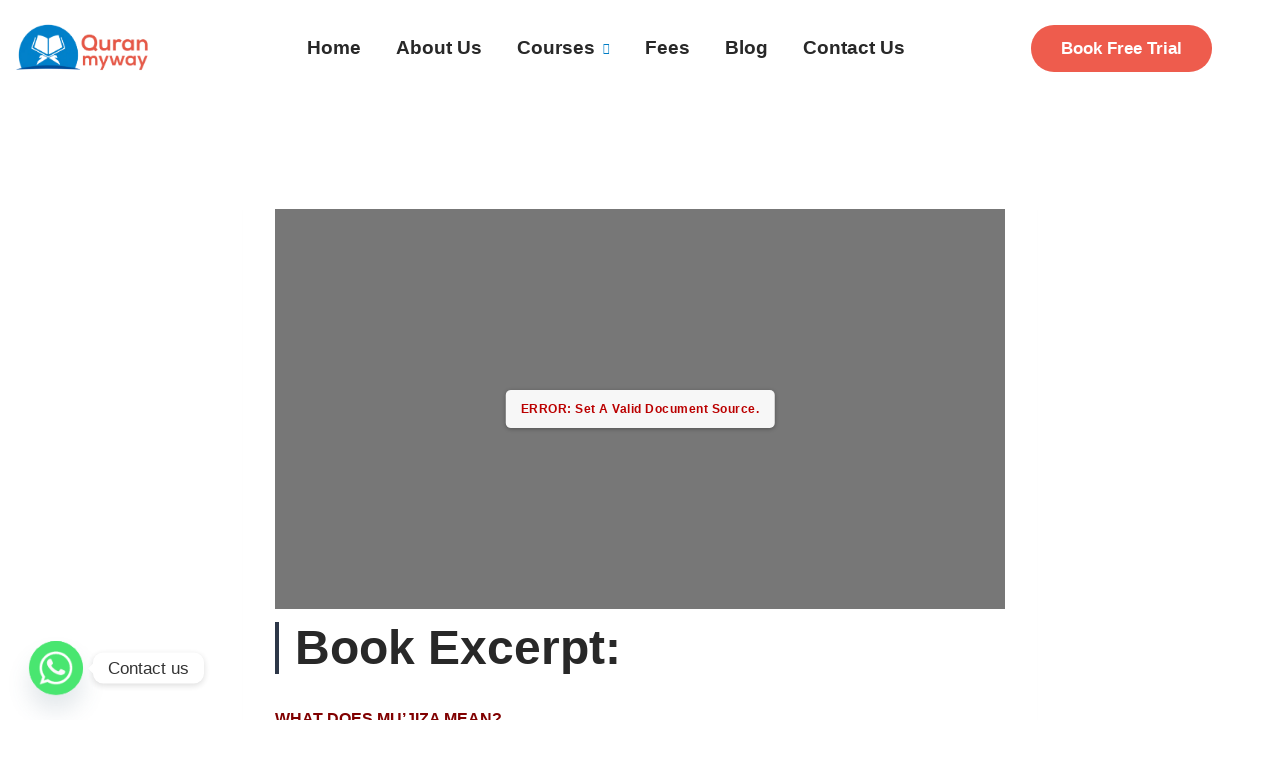

--- FILE ---
content_type: text/html; charset=UTF-8
request_url: https://www.quranmyway.com/the-proof-of-prophethood/
body_size: 35146
content:

<!DOCTYPE html>
<html lang="en-US">

<head>
	<meta charset="UTF-8">
	<meta name="viewport" content="width=device-width, initial-scale=1.0" />
		<meta name='robots' content='index, follow, max-image-preview:large, max-snippet:-1, max-video-preview:-1' />

	<!-- This site is optimized with the Yoast SEO plugin v26.8 - https://yoast.com/product/yoast-seo-wordpress/ -->
	<title>The proof of prophethood - QuranMyWay</title>
	<link rel="canonical" href="https://www.quranmyway.com/the-proof-of-prophethood/" />
	<meta property="og:locale" content="en_US" />
	<meta property="og:type" content="article" />
	<meta property="og:title" content="The proof of prophethood - QuranMyWay" />
	<meta property="og:description" content="Book excerpt: WHAT DOES MU’JIZA MEAN? To us, a mu’jiza is something proving the truthfulness of a person who said he was a Prophet. There were conditions for a mu’jiza: 1 — Allâhu ta’âlâ made it in the absence of ordinary means, whereby to help His Prophet be confirmed. 2 — It had to be..." />
	<meta property="og:url" content="https://www.quranmyway.com/the-proof-of-prophethood/" />
	<meta property="og:site_name" content="QuranMyWay" />
	<meta property="article:published_time" content="2023-01-11T19:56:01+00:00" />
	<meta property="og:image" content="https://www.quranmyway.com/wp-content/uploads/2023/01/the-proof-of-prophethood.png" />
	<meta property="og:image:width" content="776" />
	<meta property="og:image:height" content="471" />
	<meta property="og:image:type" content="image/png" />
	<meta name="author" content="Amr Mahmoud" />
	<meta name="twitter:card" content="summary_large_image" />
	<meta name="twitter:label1" content="Written by" />
	<meta name="twitter:data1" content="Amr Mahmoud" />
	<meta name="twitter:label2" content="Est. reading time" />
	<meta name="twitter:data2" content="2 minutes" />
	<script type="application/ld+json" class="yoast-schema-graph">{"@context":"https://schema.org","@graph":[{"@type":"Article","@id":"https://www.quranmyway.com/the-proof-of-prophethood/#article","isPartOf":{"@id":"https://www.quranmyway.com/the-proof-of-prophethood/"},"author":{"name":"Amr Mahmoud","@id":"https://www.quranmyway.com/#/schema/person/5580b22d5a53991c87b085e6712797c4"},"headline":"The proof of prophethood","datePublished":"2023-01-11T19:56:01+00:00","mainEntityOfPage":{"@id":"https://www.quranmyway.com/the-proof-of-prophethood/"},"wordCount":207,"commentCount":0,"image":{"@id":"https://www.quranmyway.com/the-proof-of-prophethood/#primaryimage"},"thumbnailUrl":"https://www.quranmyway.com/wp-content/uploads/2023/01/the-proof-of-prophethood.png","keywords":["Books","Quran","Quran Books"],"articleSection":["Free Books"],"inLanguage":"en-US","potentialAction":[{"@type":"CommentAction","name":"Comment","target":["https://www.quranmyway.com/the-proof-of-prophethood/#respond"]}]},{"@type":"WebPage","@id":"https://www.quranmyway.com/the-proof-of-prophethood/","url":"https://www.quranmyway.com/the-proof-of-prophethood/","name":"The proof of prophethood - QuranMyWay","isPartOf":{"@id":"https://www.quranmyway.com/#website"},"primaryImageOfPage":{"@id":"https://www.quranmyway.com/the-proof-of-prophethood/#primaryimage"},"image":{"@id":"https://www.quranmyway.com/the-proof-of-prophethood/#primaryimage"},"thumbnailUrl":"https://www.quranmyway.com/wp-content/uploads/2023/01/the-proof-of-prophethood.png","datePublished":"2023-01-11T19:56:01+00:00","author":{"@id":"https://www.quranmyway.com/#/schema/person/5580b22d5a53991c87b085e6712797c4"},"breadcrumb":{"@id":"https://www.quranmyway.com/the-proof-of-prophethood/#breadcrumb"},"inLanguage":"en-US","potentialAction":[{"@type":"ReadAction","target":["https://www.quranmyway.com/the-proof-of-prophethood/"]}]},{"@type":"ImageObject","inLanguage":"en-US","@id":"https://www.quranmyway.com/the-proof-of-prophethood/#primaryimage","url":"https://www.quranmyway.com/wp-content/uploads/2023/01/the-proof-of-prophethood.png","contentUrl":"https://www.quranmyway.com/wp-content/uploads/2023/01/the-proof-of-prophethood.png","width":776,"height":471,"caption":"the-proof-of-prophethood"},{"@type":"BreadcrumbList","@id":"https://www.quranmyway.com/the-proof-of-prophethood/#breadcrumb","itemListElement":[{"@type":"ListItem","position":1,"name":"Home","item":"https://www.quranmyway.com/"},{"@type":"ListItem","position":2,"name":"The proof of prophethood"}]},{"@type":"WebSite","@id":"https://www.quranmyway.com/#website","url":"https://www.quranmyway.com/","name":"QuranMyWay","description":"Online quran learning","potentialAction":[{"@type":"SearchAction","target":{"@type":"EntryPoint","urlTemplate":"https://www.quranmyway.com/?s={search_term_string}"},"query-input":{"@type":"PropertyValueSpecification","valueRequired":true,"valueName":"search_term_string"}}],"inLanguage":"en-US"},{"@type":"Person","@id":"https://www.quranmyway.com/#/schema/person/5580b22d5a53991c87b085e6712797c4","name":"Amr Mahmoud","image":{"@type":"ImageObject","inLanguage":"en-US","@id":"https://www.quranmyway.com/#/schema/person/image/","url":"https://secure.gravatar.com/avatar/6bf135795b1673eb16d65fbd3b395e3e849981e01e131faade386728c856c743?s=96&d=mm&r=g","contentUrl":"https://secure.gravatar.com/avatar/6bf135795b1673eb16d65fbd3b395e3e849981e01e131faade386728c856c743?s=96&d=mm&r=g","caption":"Amr Mahmoud"},"url":"https://www.quranmyway.com/author/hitmanamr/"}]}</script>
	<!-- / Yoast SEO plugin. -->


<link rel="alternate" type="application/rss+xml" title="QuranMyWay &raquo; Feed" href="https://www.quranmyway.com/feed/" />
<link rel="alternate" type="application/rss+xml" title="QuranMyWay &raquo; Comments Feed" href="https://www.quranmyway.com/comments/feed/" />
			<script>document.documentElement.classList.remove( 'no-js' );</script>
			<link rel="alternate" type="application/rss+xml" title="QuranMyWay &raquo; The proof of prophethood Comments Feed" href="https://www.quranmyway.com/the-proof-of-prophethood/feed/" />
<link rel="alternate" title="oEmbed (JSON)" type="application/json+oembed" href="https://www.quranmyway.com/wp-json/oembed/1.0/embed?url=https%3A%2F%2Fwww.quranmyway.com%2Fthe-proof-of-prophethood%2F" />
<link rel="alternate" title="oEmbed (XML)" type="text/xml+oembed" href="https://www.quranmyway.com/wp-json/oembed/1.0/embed?url=https%3A%2F%2Fwww.quranmyway.com%2Fthe-proof-of-prophethood%2F&#038;format=xml" />
<style id='wp-img-auto-sizes-contain-inline-css'>
img:is([sizes=auto i],[sizes^="auto," i]){contain-intrinsic-size:3000px 1500px}
/*# sourceURL=wp-img-auto-sizes-contain-inline-css */
</style>
<link rel='stylesheet' id='elementor-frontend-css' href='https://www.quranmyway.com/wp-content/plugins/elementor/assets/css/frontend.min.css?ver=3.34.3' media='all' />
<link rel='stylesheet' id='elementor-post-99-css' href='https://www.quranmyway.com/wp-content/uploads/elementor/css/post-99.css?ver=1769469945' media='all' />
<link rel='stylesheet' id='elementor-post-101-css' href='https://www.quranmyway.com/wp-content/uploads/elementor/css/post-101.css?ver=1769469945' media='all' />
<style id='wp-emoji-styles-inline-css'>

	img.wp-smiley, img.emoji {
		display: inline !important;
		border: none !important;
		box-shadow: none !important;
		height: 1em !important;
		width: 1em !important;
		margin: 0 0.07em !important;
		vertical-align: -0.1em !important;
		background: none !important;
		padding: 0 !important;
	}
/*# sourceURL=wp-emoji-styles-inline-css */
</style>
<link rel='stylesheet' id='wp-block-library-css' href='https://www.quranmyway.com/wp-includes/css/dist/block-library/style.min.css?ver=6.9' media='all' />
<style id='classic-theme-styles-inline-css'>
/*! This file is auto-generated */
.wp-block-button__link{color:#fff;background-color:#32373c;border-radius:9999px;box-shadow:none;text-decoration:none;padding:calc(.667em + 2px) calc(1.333em + 2px);font-size:1.125em}.wp-block-file__button{background:#32373c;color:#fff;text-decoration:none}
/*# sourceURL=/wp-includes/css/classic-themes.min.css */
</style>
<style id='global-styles-inline-css'>
:root{--wp--preset--aspect-ratio--square: 1;--wp--preset--aspect-ratio--4-3: 4/3;--wp--preset--aspect-ratio--3-4: 3/4;--wp--preset--aspect-ratio--3-2: 3/2;--wp--preset--aspect-ratio--2-3: 2/3;--wp--preset--aspect-ratio--16-9: 16/9;--wp--preset--aspect-ratio--9-16: 9/16;--wp--preset--color--black: #000000;--wp--preset--color--cyan-bluish-gray: #abb8c3;--wp--preset--color--white: #ffffff;--wp--preset--color--pale-pink: #f78da7;--wp--preset--color--vivid-red: #cf2e2e;--wp--preset--color--luminous-vivid-orange: #ff6900;--wp--preset--color--luminous-vivid-amber: #fcb900;--wp--preset--color--light-green-cyan: #7bdcb5;--wp--preset--color--vivid-green-cyan: #00d084;--wp--preset--color--pale-cyan-blue: #8ed1fc;--wp--preset--color--vivid-cyan-blue: #0693e3;--wp--preset--color--vivid-purple: #9b51e0;--wp--preset--color--theme-palette-1: var(--global-palette1);--wp--preset--color--theme-palette-2: var(--global-palette2);--wp--preset--color--theme-palette-3: var(--global-palette3);--wp--preset--color--theme-palette-4: var(--global-palette4);--wp--preset--color--theme-palette-5: var(--global-palette5);--wp--preset--color--theme-palette-6: var(--global-palette6);--wp--preset--color--theme-palette-7: var(--global-palette7);--wp--preset--color--theme-palette-8: var(--global-palette8);--wp--preset--color--theme-palette-9: var(--global-palette9);--wp--preset--color--theme-palette-10: var(--global-palette10);--wp--preset--color--theme-palette-11: var(--global-palette11);--wp--preset--color--theme-palette-12: var(--global-palette12);--wp--preset--color--theme-palette-13: var(--global-palette13);--wp--preset--color--theme-palette-14: var(--global-palette14);--wp--preset--color--theme-palette-15: var(--global-palette15);--wp--preset--gradient--vivid-cyan-blue-to-vivid-purple: linear-gradient(135deg,rgb(6,147,227) 0%,rgb(155,81,224) 100%);--wp--preset--gradient--light-green-cyan-to-vivid-green-cyan: linear-gradient(135deg,rgb(122,220,180) 0%,rgb(0,208,130) 100%);--wp--preset--gradient--luminous-vivid-amber-to-luminous-vivid-orange: linear-gradient(135deg,rgb(252,185,0) 0%,rgb(255,105,0) 100%);--wp--preset--gradient--luminous-vivid-orange-to-vivid-red: linear-gradient(135deg,rgb(255,105,0) 0%,rgb(207,46,46) 100%);--wp--preset--gradient--very-light-gray-to-cyan-bluish-gray: linear-gradient(135deg,rgb(238,238,238) 0%,rgb(169,184,195) 100%);--wp--preset--gradient--cool-to-warm-spectrum: linear-gradient(135deg,rgb(74,234,220) 0%,rgb(151,120,209) 20%,rgb(207,42,186) 40%,rgb(238,44,130) 60%,rgb(251,105,98) 80%,rgb(254,248,76) 100%);--wp--preset--gradient--blush-light-purple: linear-gradient(135deg,rgb(255,206,236) 0%,rgb(152,150,240) 100%);--wp--preset--gradient--blush-bordeaux: linear-gradient(135deg,rgb(254,205,165) 0%,rgb(254,45,45) 50%,rgb(107,0,62) 100%);--wp--preset--gradient--luminous-dusk: linear-gradient(135deg,rgb(255,203,112) 0%,rgb(199,81,192) 50%,rgb(65,88,208) 100%);--wp--preset--gradient--pale-ocean: linear-gradient(135deg,rgb(255,245,203) 0%,rgb(182,227,212) 50%,rgb(51,167,181) 100%);--wp--preset--gradient--electric-grass: linear-gradient(135deg,rgb(202,248,128) 0%,rgb(113,206,126) 100%);--wp--preset--gradient--midnight: linear-gradient(135deg,rgb(2,3,129) 0%,rgb(40,116,252) 100%);--wp--preset--font-size--small: var(--global-font-size-small);--wp--preset--font-size--medium: var(--global-font-size-medium);--wp--preset--font-size--large: var(--global-font-size-large);--wp--preset--font-size--x-large: 42px;--wp--preset--font-size--larger: var(--global-font-size-larger);--wp--preset--font-size--xxlarge: var(--global-font-size-xxlarge);--wp--preset--spacing--20: 0.44rem;--wp--preset--spacing--30: 0.67rem;--wp--preset--spacing--40: 1rem;--wp--preset--spacing--50: 1.5rem;--wp--preset--spacing--60: 2.25rem;--wp--preset--spacing--70: 3.38rem;--wp--preset--spacing--80: 5.06rem;--wp--preset--shadow--natural: 6px 6px 9px rgba(0, 0, 0, 0.2);--wp--preset--shadow--deep: 12px 12px 50px rgba(0, 0, 0, 0.4);--wp--preset--shadow--sharp: 6px 6px 0px rgba(0, 0, 0, 0.2);--wp--preset--shadow--outlined: 6px 6px 0px -3px rgb(255, 255, 255), 6px 6px rgb(0, 0, 0);--wp--preset--shadow--crisp: 6px 6px 0px rgb(0, 0, 0);}:where(.is-layout-flex){gap: 0.5em;}:where(.is-layout-grid){gap: 0.5em;}body .is-layout-flex{display: flex;}.is-layout-flex{flex-wrap: wrap;align-items: center;}.is-layout-flex > :is(*, div){margin: 0;}body .is-layout-grid{display: grid;}.is-layout-grid > :is(*, div){margin: 0;}:where(.wp-block-columns.is-layout-flex){gap: 2em;}:where(.wp-block-columns.is-layout-grid){gap: 2em;}:where(.wp-block-post-template.is-layout-flex){gap: 1.25em;}:where(.wp-block-post-template.is-layout-grid){gap: 1.25em;}.has-black-color{color: var(--wp--preset--color--black) !important;}.has-cyan-bluish-gray-color{color: var(--wp--preset--color--cyan-bluish-gray) !important;}.has-white-color{color: var(--wp--preset--color--white) !important;}.has-pale-pink-color{color: var(--wp--preset--color--pale-pink) !important;}.has-vivid-red-color{color: var(--wp--preset--color--vivid-red) !important;}.has-luminous-vivid-orange-color{color: var(--wp--preset--color--luminous-vivid-orange) !important;}.has-luminous-vivid-amber-color{color: var(--wp--preset--color--luminous-vivid-amber) !important;}.has-light-green-cyan-color{color: var(--wp--preset--color--light-green-cyan) !important;}.has-vivid-green-cyan-color{color: var(--wp--preset--color--vivid-green-cyan) !important;}.has-pale-cyan-blue-color{color: var(--wp--preset--color--pale-cyan-blue) !important;}.has-vivid-cyan-blue-color{color: var(--wp--preset--color--vivid-cyan-blue) !important;}.has-vivid-purple-color{color: var(--wp--preset--color--vivid-purple) !important;}.has-black-background-color{background-color: var(--wp--preset--color--black) !important;}.has-cyan-bluish-gray-background-color{background-color: var(--wp--preset--color--cyan-bluish-gray) !important;}.has-white-background-color{background-color: var(--wp--preset--color--white) !important;}.has-pale-pink-background-color{background-color: var(--wp--preset--color--pale-pink) !important;}.has-vivid-red-background-color{background-color: var(--wp--preset--color--vivid-red) !important;}.has-luminous-vivid-orange-background-color{background-color: var(--wp--preset--color--luminous-vivid-orange) !important;}.has-luminous-vivid-amber-background-color{background-color: var(--wp--preset--color--luminous-vivid-amber) !important;}.has-light-green-cyan-background-color{background-color: var(--wp--preset--color--light-green-cyan) !important;}.has-vivid-green-cyan-background-color{background-color: var(--wp--preset--color--vivid-green-cyan) !important;}.has-pale-cyan-blue-background-color{background-color: var(--wp--preset--color--pale-cyan-blue) !important;}.has-vivid-cyan-blue-background-color{background-color: var(--wp--preset--color--vivid-cyan-blue) !important;}.has-vivid-purple-background-color{background-color: var(--wp--preset--color--vivid-purple) !important;}.has-black-border-color{border-color: var(--wp--preset--color--black) !important;}.has-cyan-bluish-gray-border-color{border-color: var(--wp--preset--color--cyan-bluish-gray) !important;}.has-white-border-color{border-color: var(--wp--preset--color--white) !important;}.has-pale-pink-border-color{border-color: var(--wp--preset--color--pale-pink) !important;}.has-vivid-red-border-color{border-color: var(--wp--preset--color--vivid-red) !important;}.has-luminous-vivid-orange-border-color{border-color: var(--wp--preset--color--luminous-vivid-orange) !important;}.has-luminous-vivid-amber-border-color{border-color: var(--wp--preset--color--luminous-vivid-amber) !important;}.has-light-green-cyan-border-color{border-color: var(--wp--preset--color--light-green-cyan) !important;}.has-vivid-green-cyan-border-color{border-color: var(--wp--preset--color--vivid-green-cyan) !important;}.has-pale-cyan-blue-border-color{border-color: var(--wp--preset--color--pale-cyan-blue) !important;}.has-vivid-cyan-blue-border-color{border-color: var(--wp--preset--color--vivid-cyan-blue) !important;}.has-vivid-purple-border-color{border-color: var(--wp--preset--color--vivid-purple) !important;}.has-vivid-cyan-blue-to-vivid-purple-gradient-background{background: var(--wp--preset--gradient--vivid-cyan-blue-to-vivid-purple) !important;}.has-light-green-cyan-to-vivid-green-cyan-gradient-background{background: var(--wp--preset--gradient--light-green-cyan-to-vivid-green-cyan) !important;}.has-luminous-vivid-amber-to-luminous-vivid-orange-gradient-background{background: var(--wp--preset--gradient--luminous-vivid-amber-to-luminous-vivid-orange) !important;}.has-luminous-vivid-orange-to-vivid-red-gradient-background{background: var(--wp--preset--gradient--luminous-vivid-orange-to-vivid-red) !important;}.has-very-light-gray-to-cyan-bluish-gray-gradient-background{background: var(--wp--preset--gradient--very-light-gray-to-cyan-bluish-gray) !important;}.has-cool-to-warm-spectrum-gradient-background{background: var(--wp--preset--gradient--cool-to-warm-spectrum) !important;}.has-blush-light-purple-gradient-background{background: var(--wp--preset--gradient--blush-light-purple) !important;}.has-blush-bordeaux-gradient-background{background: var(--wp--preset--gradient--blush-bordeaux) !important;}.has-luminous-dusk-gradient-background{background: var(--wp--preset--gradient--luminous-dusk) !important;}.has-pale-ocean-gradient-background{background: var(--wp--preset--gradient--pale-ocean) !important;}.has-electric-grass-gradient-background{background: var(--wp--preset--gradient--electric-grass) !important;}.has-midnight-gradient-background{background: var(--wp--preset--gradient--midnight) !important;}.has-small-font-size{font-size: var(--wp--preset--font-size--small) !important;}.has-medium-font-size{font-size: var(--wp--preset--font-size--medium) !important;}.has-large-font-size{font-size: var(--wp--preset--font-size--large) !important;}.has-x-large-font-size{font-size: var(--wp--preset--font-size--x-large) !important;}
:where(.wp-block-post-template.is-layout-flex){gap: 1.25em;}:where(.wp-block-post-template.is-layout-grid){gap: 1.25em;}
:where(.wp-block-term-template.is-layout-flex){gap: 1.25em;}:where(.wp-block-term-template.is-layout-grid){gap: 1.25em;}
:where(.wp-block-columns.is-layout-flex){gap: 2em;}:where(.wp-block-columns.is-layout-grid){gap: 2em;}
:root :where(.wp-block-pullquote){font-size: 1.5em;line-height: 1.6;}
/*# sourceURL=global-styles-inline-css */
</style>
<link rel='stylesheet' id='aep-preview-css' href='https://www.quranmyway.com/wp-content/plugins/awesome-contact-form7-for-elementor/assets/css/style.css?ver=6.9' media='all' />
<link rel='stylesheet' id='contact-form-7-css' href='https://www.quranmyway.com/wp-content/plugins/contact-form-7/includes/css/styles.css?ver=6.1.4' media='all' />
<link rel='stylesheet' id='kadence-global-css' href='https://www.quranmyway.com/wp-content/themes/kadence/assets/css/global.min.css?ver=1.4.3' media='all' />
<style id='kadence-global-inline-css'>
/* Kadence Base CSS */
:root{--global-palette1:#2B6CB0;--global-palette2:#215387;--global-palette3:#1A202C;--global-palette4:#2D3748;--global-palette5:#4A5568;--global-palette6:#718096;--global-palette7:#EDF2F7;--global-palette8:#F7FAFC;--global-palette9:#ffffff;--global-palette10:oklch(from var(--global-palette1) calc(l + 0.10 * (1 - l)) calc(c * 1.00) calc(h + 180) / 100%);--global-palette11:#13612e;--global-palette12:#1159af;--global-palette13:#b82105;--global-palette14:#f7630c;--global-palette15:#f5a524;--global-palette9rgb:255, 255, 255;--global-palette-highlight:var(--global-palette1);--global-palette-highlight-alt:var(--global-palette2);--global-palette-highlight-alt2:var(--global-palette9);--global-palette-btn-bg:var(--global-palette1);--global-palette-btn-bg-hover:var(--global-palette2);--global-palette-btn:var(--global-palette9);--global-palette-btn-hover:var(--global-palette9);--global-palette-btn-sec-bg:var(--global-palette7);--global-palette-btn-sec-bg-hover:var(--global-palette2);--global-palette-btn-sec:var(--global-palette3);--global-palette-btn-sec-hover:var(--global-palette9);--global-body-font-family:-apple-system,BlinkMacSystemFont,"Segoe UI",Roboto,Oxygen-Sans,Ubuntu,Cantarell,"Helvetica Neue",sans-serif, "Apple Color Emoji", "Segoe UI Emoji", "Segoe UI Symbol";--global-heading-font-family:inherit;--global-primary-nav-font-family:inherit;--global-fallback-font:sans-serif;--global-display-fallback-font:sans-serif;--global-content-width:1290px;--global-content-wide-width:calc(1290px + 230px);--global-content-narrow-width:842px;--global-content-edge-padding:1.5rem;--global-content-boxed-padding:2rem;--global-calc-content-width:calc(1290px - var(--global-content-edge-padding) - var(--global-content-edge-padding) );--wp--style--global--content-size:var(--global-calc-content-width);}.wp-site-blocks{--global-vw:calc( 100vw - ( 0.5 * var(--scrollbar-offset)));}:root body.kadence-elementor-colors{--e-global-color-kadence1:var(--global-palette1);--e-global-color-kadence2:var(--global-palette2);--e-global-color-kadence3:var(--global-palette3);--e-global-color-kadence4:var(--global-palette4);--e-global-color-kadence5:var(--global-palette5);--e-global-color-kadence6:var(--global-palette6);--e-global-color-kadence7:var(--global-palette7);--e-global-color-kadence8:var(--global-palette8);--e-global-color-kadence9:var(--global-palette9);--e-global-color-kadence10:var(--global-palette10);--e-global-color-kadence11:var(--global-palette11);--e-global-color-kadence12:var(--global-palette12);--e-global-color-kadence13:var(--global-palette13);--e-global-color-kadence14:var(--global-palette14);--e-global-color-kadence15:var(--global-palette15);}body{background:var(--global-palette8);}body, input, select, optgroup, textarea{font-weight:400;font-size:17px;line-height:1.6;font-family:var(--global-body-font-family);color:var(--global-palette4);}.content-bg, body.content-style-unboxed .site{background:var(--global-palette9);}h1,h2,h3,h4,h5,h6{font-family:var(--global-heading-font-family);}h1{font-weight:700;font-size:32px;line-height:1.5;color:var(--global-palette3);}h2{font-weight:700;font-size:28px;line-height:1.5;color:var(--global-palette3);}h3{font-weight:700;font-size:24px;line-height:1.5;color:var(--global-palette3);}h4{font-weight:700;font-size:22px;line-height:1.5;color:var(--global-palette4);}h5{font-weight:700;font-size:20px;line-height:1.5;color:var(--global-palette4);}h6{font-weight:700;font-size:18px;line-height:1.5;color:var(--global-palette5);}.entry-hero .kadence-breadcrumbs{max-width:1290px;}.site-container, .site-header-row-layout-contained, .site-footer-row-layout-contained, .entry-hero-layout-contained, .comments-area, .alignfull > .wp-block-cover__inner-container, .alignwide > .wp-block-cover__inner-container{max-width:var(--global-content-width);}.content-width-narrow .content-container.site-container, .content-width-narrow .hero-container.site-container{max-width:var(--global-content-narrow-width);}@media all and (min-width: 1520px){.wp-site-blocks .content-container  .alignwide{margin-left:-115px;margin-right:-115px;width:unset;max-width:unset;}}@media all and (min-width: 1102px){.content-width-narrow .wp-site-blocks .content-container .alignwide{margin-left:-130px;margin-right:-130px;width:unset;max-width:unset;}}.content-style-boxed .wp-site-blocks .entry-content .alignwide{margin-left:calc( -1 * var( --global-content-boxed-padding ) );margin-right:calc( -1 * var( --global-content-boxed-padding ) );}.content-area{margin-top:5rem;margin-bottom:5rem;}@media all and (max-width: 1024px){.content-area{margin-top:3rem;margin-bottom:3rem;}}@media all and (max-width: 767px){.content-area{margin-top:2rem;margin-bottom:2rem;}}@media all and (max-width: 1024px){:root{--global-content-boxed-padding:2rem;}}@media all and (max-width: 767px){:root{--global-content-boxed-padding:1.5rem;}}.entry-content-wrap{padding:2rem;}@media all and (max-width: 1024px){.entry-content-wrap{padding:2rem;}}@media all and (max-width: 767px){.entry-content-wrap{padding:1.5rem;}}.entry.single-entry{box-shadow:0px 15px 15px -10px rgba(0,0,0,0.05);}.entry.loop-entry{box-shadow:0px 15px 15px -10px rgba(0,0,0,0.05);}.loop-entry .entry-content-wrap{padding:2rem;}@media all and (max-width: 1024px){.loop-entry .entry-content-wrap{padding:2rem;}}@media all and (max-width: 767px){.loop-entry .entry-content-wrap{padding:1.5rem;}}button, .button, .wp-block-button__link, input[type="button"], input[type="reset"], input[type="submit"], .fl-button, .elementor-button-wrapper .elementor-button, .wc-block-components-checkout-place-order-button, .wc-block-cart__submit{box-shadow:0px 0px 0px -7px rgba(0,0,0,0);}button:hover, button:focus, button:active, .button:hover, .button:focus, .button:active, .wp-block-button__link:hover, .wp-block-button__link:focus, .wp-block-button__link:active, input[type="button"]:hover, input[type="button"]:focus, input[type="button"]:active, input[type="reset"]:hover, input[type="reset"]:focus, input[type="reset"]:active, input[type="submit"]:hover, input[type="submit"]:focus, input[type="submit"]:active, .elementor-button-wrapper .elementor-button:hover, .elementor-button-wrapper .elementor-button:focus, .elementor-button-wrapper .elementor-button:active, .wc-block-cart__submit:hover{box-shadow:0px 15px 25px -7px rgba(0,0,0,0.1);}.kb-button.kb-btn-global-outline.kb-btn-global-inherit{padding-top:calc(px - 2px);padding-right:calc(px - 2px);padding-bottom:calc(px - 2px);padding-left:calc(px - 2px);}@media all and (min-width: 1025px){.transparent-header .entry-hero .entry-hero-container-inner{padding-top:80px;}}@media all and (max-width: 1024px){.mobile-transparent-header .entry-hero .entry-hero-container-inner{padding-top:80px;}}@media all and (max-width: 767px){.mobile-transparent-header .entry-hero .entry-hero-container-inner{padding-top:80px;}}.entry-hero.post-hero-section .entry-header{min-height:200px;}
/* Kadence Header CSS */
@media all and (max-width: 1024px){.mobile-transparent-header #masthead{position:absolute;left:0px;right:0px;z-index:100;}.kadence-scrollbar-fixer.mobile-transparent-header #masthead{right:var(--scrollbar-offset,0);}.mobile-transparent-header #masthead, .mobile-transparent-header .site-top-header-wrap .site-header-row-container-inner, .mobile-transparent-header .site-main-header-wrap .site-header-row-container-inner, .mobile-transparent-header .site-bottom-header-wrap .site-header-row-container-inner{background:transparent;}.site-header-row-tablet-layout-fullwidth, .site-header-row-tablet-layout-standard{padding:0px;}}@media all and (min-width: 1025px){.transparent-header #masthead{position:absolute;left:0px;right:0px;z-index:100;}.transparent-header.kadence-scrollbar-fixer #masthead{right:var(--scrollbar-offset,0);}.transparent-header #masthead, .transparent-header .site-top-header-wrap .site-header-row-container-inner, .transparent-header .site-main-header-wrap .site-header-row-container-inner, .transparent-header .site-bottom-header-wrap .site-header-row-container-inner{background:transparent;}}.site-branding{padding:0px 0px 0px 0px;}.site-branding .site-title{font-weight:700;font-size:26px;line-height:1.2;color:var(--global-palette3);}#masthead, #masthead .kadence-sticky-header.item-is-fixed:not(.item-at-start):not(.site-header-row-container):not(.site-main-header-wrap), #masthead .kadence-sticky-header.item-is-fixed:not(.item-at-start) > .site-header-row-container-inner{background:#ffffff;}.site-main-header-inner-wrap{min-height:80px;}.header-navigation[class*="header-navigation-style-underline"] .header-menu-container.primary-menu-container>ul>li>a:after{width:calc( 100% - 1.2em);}.main-navigation .primary-menu-container > ul > li.menu-item > a{padding-left:calc(1.2em / 2);padding-right:calc(1.2em / 2);padding-top:0.6em;padding-bottom:0.6em;color:var(--global-palette5);}.main-navigation .primary-menu-container > ul > li.menu-item .dropdown-nav-special-toggle{right:calc(1.2em / 2);}.main-navigation .primary-menu-container > ul > li.menu-item > a:hover{color:var(--global-palette-highlight);}.main-navigation .primary-menu-container > ul > li.menu-item.current-menu-item > a{color:var(--global-palette3);}.header-navigation .header-menu-container ul ul.sub-menu, .header-navigation .header-menu-container ul ul.submenu{background:var(--global-palette3);box-shadow:0px 2px 13px 0px rgba(0,0,0,0.1);}.header-navigation .header-menu-container ul ul li.menu-item, .header-menu-container ul.menu > li.kadence-menu-mega-enabled > ul > li.menu-item > a{border-bottom:1px solid rgba(255,255,255,0.1);border-radius:0px 0px 0px 0px;}.header-navigation .header-menu-container ul ul li.menu-item > a{width:200px;padding-top:1em;padding-bottom:1em;color:var(--global-palette8);font-size:12px;}.header-navigation .header-menu-container ul ul li.menu-item > a:hover{color:var(--global-palette9);background:var(--global-palette4);border-radius:0px 0px 0px 0px;}.header-navigation .header-menu-container ul ul li.menu-item.current-menu-item > a{color:var(--global-palette9);background:var(--global-palette4);border-radius:0px 0px 0px 0px;}.mobile-toggle-open-container .menu-toggle-open, .mobile-toggle-open-container .menu-toggle-open:focus{color:var(--global-palette5);padding:0.4em 0.6em 0.4em 0.6em;font-size:14px;}.mobile-toggle-open-container .menu-toggle-open.menu-toggle-style-bordered{border:1px solid currentColor;}.mobile-toggle-open-container .menu-toggle-open .menu-toggle-icon{font-size:20px;}.mobile-toggle-open-container .menu-toggle-open:hover, .mobile-toggle-open-container .menu-toggle-open:focus-visible{color:var(--global-palette-highlight);}.mobile-navigation ul li{font-size:14px;}.mobile-navigation ul li a{padding-top:1em;padding-bottom:1em;}.mobile-navigation ul li > a, .mobile-navigation ul li.menu-item-has-children > .drawer-nav-drop-wrap{color:var(--global-palette8);}.mobile-navigation ul li.current-menu-item > a, .mobile-navigation ul li.current-menu-item.menu-item-has-children > .drawer-nav-drop-wrap{color:var(--global-palette-highlight);}.mobile-navigation ul li.menu-item-has-children .drawer-nav-drop-wrap, .mobile-navigation ul li:not(.menu-item-has-children) a{border-bottom:1px solid rgba(255,255,255,0.1);}.mobile-navigation:not(.drawer-navigation-parent-toggle-true) ul li.menu-item-has-children .drawer-nav-drop-wrap button{border-left:1px solid rgba(255,255,255,0.1);}#mobile-drawer .drawer-header .drawer-toggle{padding:0.6em 0.15em 0.6em 0.15em;font-size:24px;}
/* Kadence Footer CSS */
.site-bottom-footer-inner-wrap{padding-top:30px;padding-bottom:30px;grid-column-gap:30px;}.site-bottom-footer-inner-wrap .widget{margin-bottom:30px;}.site-bottom-footer-inner-wrap .site-footer-section:not(:last-child):after{right:calc(-30px / 2);}
/*# sourceURL=kadence-global-inline-css */
</style>
<link rel='stylesheet' id='kadence-header-css' href='https://www.quranmyway.com/wp-content/themes/kadence/assets/css/header.min.css?ver=1.4.3' media='all' />
<link rel='stylesheet' id='kadence-content-css' href='https://www.quranmyway.com/wp-content/themes/kadence/assets/css/content.min.css?ver=1.4.3' media='all' />
<link rel='stylesheet' id='kadence-comments-css' href='https://www.quranmyway.com/wp-content/themes/kadence/assets/css/comments.min.css?ver=1.4.3' media='all' />
<link rel='stylesheet' id='kadence-related-posts-css' href='https://www.quranmyway.com/wp-content/themes/kadence/assets/css/related-posts.min.css?ver=1.4.3' media='all' />
<link rel='stylesheet' id='kad-splide-css' href='https://www.quranmyway.com/wp-content/themes/kadence/assets/css/kadence-splide.min.css?ver=1.4.3' media='all' />
<link rel='stylesheet' id='kadence-footer-css' href='https://www.quranmyway.com/wp-content/themes/kadence/assets/css/footer.min.css?ver=1.4.3' media='all' />
<link rel='stylesheet' id='dflip-style-css' href='https://www.quranmyway.com/wp-content/plugins/3d-flipbook-dflip-lite/assets/css/dflip.min.css?ver=2.4.20' media='all' />
<link rel='stylesheet' id='chaty-front-css-css' href='https://www.quranmyway.com/wp-content/plugins/chaty/css/chaty-front.min.css?ver=3.5.11767173589' media='all' />
<link rel='stylesheet' id='ekit-widget-styles-css' href='https://www.quranmyway.com/wp-content/plugins/elementskit-lite/widgets/init/assets/css/widget-styles.css?ver=3.7.8' media='all' />
<link rel='stylesheet' id='ekit-responsive-css' href='https://www.quranmyway.com/wp-content/plugins/elementskit-lite/widgets/init/assets/css/responsive.css?ver=3.7.8' media='all' />
<script src="https://www.quranmyway.com/wp-includes/js/jquery/jquery.min.js?ver=3.7.1" id="jquery-core-js"></script>
<script src="https://www.quranmyway.com/wp-includes/js/jquery/jquery-migrate.min.js?ver=3.4.1" id="jquery-migrate-js"></script>
<script src="https://www.quranmyway.com/wp-content/plugins/sticky-header-effects-for-elementor/assets/js/she-header.js?ver=2.1.6" id="she-header-js"></script>
<link rel="https://api.w.org/" href="https://www.quranmyway.com/wp-json/" /><link rel="alternate" title="JSON" type="application/json" href="https://www.quranmyway.com/wp-json/wp/v2/posts/13958" /><link rel="EditURI" type="application/rsd+xml" title="RSD" href="https://www.quranmyway.com/xmlrpc.php?rsd" />
<meta name="generator" content="WordPress 6.9" />
<link rel='shortlink' href='https://www.quranmyway.com/?p=13958' />
<link rel="pingback" href="https://www.quranmyway.com/xmlrpc.php"><meta name="generator" content="Elementor 3.34.3; features: e_font_icon_svg, additional_custom_breakpoints; settings: css_print_method-external, google_font-enabled, font_display-swap">
			<style>
				.e-con.e-parent:nth-of-type(n+4):not(.e-lazyloaded):not(.e-no-lazyload),
				.e-con.e-parent:nth-of-type(n+4):not(.e-lazyloaded):not(.e-no-lazyload) * {
					background-image: none !important;
				}
				@media screen and (max-height: 1024px) {
					.e-con.e-parent:nth-of-type(n+3):not(.e-lazyloaded):not(.e-no-lazyload),
					.e-con.e-parent:nth-of-type(n+3):not(.e-lazyloaded):not(.e-no-lazyload) * {
						background-image: none !important;
					}
				}
				@media screen and (max-height: 640px) {
					.e-con.e-parent:nth-of-type(n+2):not(.e-lazyloaded):not(.e-no-lazyload),
					.e-con.e-parent:nth-of-type(n+2):not(.e-lazyloaded):not(.e-no-lazyload) * {
						background-image: none !important;
					}
				}
			</style>
			<link rel="icon" href="https://www.quranmyway.com/wp-content/uploads/2025/03/cropped-chrome_ApLxM4eLT0-removebg-preview-1-32x32.png" sizes="32x32" />
<link rel="icon" href="https://www.quranmyway.com/wp-content/uploads/2025/03/cropped-chrome_ApLxM4eLT0-removebg-preview-1-192x192.png" sizes="192x192" />
<link rel="apple-touch-icon" href="https://www.quranmyway.com/wp-content/uploads/2025/03/cropped-chrome_ApLxM4eLT0-removebg-preview-1-180x180.png" />
<meta name="msapplication-TileImage" content="https://www.quranmyway.com/wp-content/uploads/2025/03/cropped-chrome_ApLxM4eLT0-removebg-preview-1-270x270.png" />
		<style id="wp-custom-css">
			@media only screen and (max-width:768px){
html,
body{
	overflow-x: hidden;
	}
}



#post-items--ffa239f > .col-lg-4,
#post-items--ffa239f > .col-md-6 {
  display: flex;
}

#post-items--ffa239f .elementskit-post-image-card {
  display: flex;
  flex-direction: column;
  width: 100%;
  height: 100%;
}

#post-items--ffa239f .elementskit-post-body {
  display: flex;
  flex-direction: column;
  flex: 1;
}

#post-items--ffa239f .btn-wraper {
  margin-top: auto;
}



.elementor-2231 .elementor-element.elementor-element-4b09d172 img {

	box-shadow: 25px 35px 0px 0px #EE5C4D;
}

.elementor-83375 .elementor-element.elementor-element-23e5567b img {
	box-shadow: 25px 35px 0px 0px #EE5C4D;
}

.elementor-2230 .elementor-element.elementor-element-1f8762d4 img {
	box-shadow: 25px 35px 0px 0px #EE5C4D;
}

.elementor-83380 .elementor-element.elementor-element-114c2937 img {
	box-shadow: 25px 35px 0px 0px #EE5C4D;
}

.elementor-2227 .elementor-element.elementor-element-4268f47e img {
	box-shadow: 25px 35px 0px 0px #EE5C4D;
}

.elementor-2226 .elementor-element.elementor-element-405bd055 img {
	box-shadow: 25px 35px 0px 0px #EE5C4D;
}		</style>
		</head>

<body class="wp-singular post-template-default single single-post postid-13958 single-format-standard wp-embed-responsive wp-theme-kadence footer-on-bottom hide-focus-outline link-style-standard content-title-style-hide content-width-narrow content-style-boxed content-vertical-padding-show non-transparent-header mobile-non-transparent-header kadence-elementor-colors elementor-default elementor-kit-8">

	
			<a class="skip-link screen-reader-text" href="#content">
			Skip to content		</a>
	
	
	<div class="ekit-template-content-markup ekit-template-content-header ekit-template-content-theme-support">
				<div data-elementor-type="wp-post" data-elementor-id="99" class="elementor elementor-99">
						<section class="elementor-section elementor-top-section elementor-element elementor-element-d049217 elementor-section-height-min-height she-header-yes elementor-section-boxed elementor-section-height-default elementor-section-items-middle" data-id="d049217" data-element_type="section" data-settings="{&quot;background_background&quot;:&quot;classic&quot;,&quot;transparent&quot;:&quot;yes&quot;,&quot;background_show&quot;:&quot;yes&quot;,&quot;transparent_on&quot;:[&quot;desktop&quot;,&quot;tablet&quot;,&quot;mobile&quot;],&quot;scroll_distance&quot;:{&quot;unit&quot;:&quot;px&quot;,&quot;size&quot;:60,&quot;sizes&quot;:[]},&quot;scroll_distance_tablet&quot;:{&quot;unit&quot;:&quot;px&quot;,&quot;size&quot;:&quot;&quot;,&quot;sizes&quot;:[]},&quot;scroll_distance_mobile&quot;:{&quot;unit&quot;:&quot;px&quot;,&quot;size&quot;:&quot;&quot;,&quot;sizes&quot;:[]},&quot;she_offset_top&quot;:{&quot;unit&quot;:&quot;px&quot;,&quot;size&quot;:0,&quot;sizes&quot;:[]},&quot;she_offset_top_tablet&quot;:{&quot;unit&quot;:&quot;px&quot;,&quot;size&quot;:&quot;&quot;,&quot;sizes&quot;:[]},&quot;she_offset_top_mobile&quot;:{&quot;unit&quot;:&quot;px&quot;,&quot;size&quot;:&quot;&quot;,&quot;sizes&quot;:[]},&quot;she_width&quot;:{&quot;unit&quot;:&quot;%&quot;,&quot;size&quot;:100,&quot;sizes&quot;:[]},&quot;she_width_tablet&quot;:{&quot;unit&quot;:&quot;px&quot;,&quot;size&quot;:&quot;&quot;,&quot;sizes&quot;:[]},&quot;she_width_mobile&quot;:{&quot;unit&quot;:&quot;px&quot;,&quot;size&quot;:&quot;&quot;,&quot;sizes&quot;:[]},&quot;she_padding&quot;:{&quot;unit&quot;:&quot;px&quot;,&quot;top&quot;:0,&quot;right&quot;:&quot;&quot;,&quot;bottom&quot;:0,&quot;left&quot;:&quot;&quot;,&quot;isLinked&quot;:true},&quot;she_padding_tablet&quot;:{&quot;unit&quot;:&quot;px&quot;,&quot;top&quot;:&quot;&quot;,&quot;right&quot;:&quot;&quot;,&quot;bottom&quot;:&quot;&quot;,&quot;left&quot;:&quot;&quot;,&quot;isLinked&quot;:true},&quot;she_padding_mobile&quot;:{&quot;unit&quot;:&quot;px&quot;,&quot;top&quot;:&quot;&quot;,&quot;right&quot;:&quot;&quot;,&quot;bottom&quot;:&quot;&quot;,&quot;left&quot;:&quot;&quot;,&quot;isLinked&quot;:true}}">
						<div class="elementor-container elementor-column-gap-default">
					<div class="elementor-column elementor-col-33 elementor-top-column elementor-element elementor-element-5f7dd546" data-id="5f7dd546" data-element_type="column">
			<div class="elementor-widget-wrap elementor-element-populated">
						<div class="elementor-element elementor-element-62dbb772 elementor-widget elementor-widget-image" data-id="62dbb772" data-element_type="widget" data-widget_type="image.default">
				<div class="elementor-widget-container">
																<a href="https://www.quranmyway.com/">
							<img width="719" height="347" src="https://www.quranmyway.com/wp-content/uploads/2025/03/Photos_0ri4dfkXH5-removebg-preview-1.png" class="attachment-full size-full wp-image-83762" alt="" srcset="https://www.quranmyway.com/wp-content/uploads/2025/03/Photos_0ri4dfkXH5-removebg-preview-1.png 719w, https://www.quranmyway.com/wp-content/uploads/2025/03/Photos_0ri4dfkXH5-removebg-preview-1-300x145.png 300w" sizes="(max-width: 719px) 100vw, 719px" />								</a>
															</div>
				</div>
					</div>
		</div>
				<div class="elementor-column elementor-col-33 elementor-top-column elementor-element elementor-element-7e3abff5" data-id="7e3abff5" data-element_type="column">
			<div class="elementor-widget-wrap elementor-element-populated">
						<div class="elementor-element elementor-element-3e8ee3c0 elementor-widget elementor-widget-ekit-nav-menu" data-id="3e8ee3c0" data-element_type="widget" data-widget_type="ekit-nav-menu.default">
				<div class="elementor-widget-container">
							<nav class="ekit-wid-con ekit_menu_responsive_tablet" 
			data-hamburger-icon="" 
			data-hamburger-icon-type="icon" 
			data-responsive-breakpoint="1024">
			            <button class="elementskit-menu-hamburger elementskit-menu-toggler"  type="button" aria-label="hamburger-icon">
                                    <span class="elementskit-menu-hamburger-icon"></span><span class="elementskit-menu-hamburger-icon"></span><span class="elementskit-menu-hamburger-icon"></span>
                            </button>
            <div id="ekit-megamenu-main-menu" class="elementskit-menu-container elementskit-menu-offcanvas-elements elementskit-navbar-nav-default ekit-nav-menu-one-page-no ekit-nav-dropdown-hover"><ul id="menu-main-menu" class="elementskit-navbar-nav elementskit-menu-po-left submenu-click-on-icon"><li id="menu-item-430" class="menu-item menu-item-type-post_type menu-item-object-page menu-item-home menu-item-430 nav-item elementskit-mobile-builder-content" data-vertical-menu=750px><a href="https://www.quranmyway.com/" class="ekit-menu-nav-link">Home</a></li>
<li id="menu-item-372" class="menu-item menu-item-type-post_type menu-item-object-page menu-item-372 nav-item elementskit-mobile-builder-content" data-vertical-menu=750px><a href="https://www.quranmyway.com/about-us/" class="ekit-menu-nav-link">About Us</a></li>
<li id="menu-item-375" class="menu-item menu-item-type-post_type menu-item-object-page menu-item-has-children menu-item-375 nav-item elementskit-dropdown-has relative_position elementskit-dropdown-menu-default_width elementskit-mobile-builder-content" data-vertical-menu=750px><a href="https://www.quranmyway.com/courses/" class="ekit-menu-nav-link ekit-menu-dropdown-toggle">Courses<i aria-hidden="true" class="icon icon-arrow-point-to-down elementskit-submenu-indicator"></i></a>
<ul class="elementskit-dropdown elementskit-submenu-panel">
	<li id="menu-item-2271" class="menu-item menu-item-type-post_type menu-item-object-page menu-item-2271 nav-item elementskit-mobile-builder-content" data-vertical-menu=750px><a href="https://www.quranmyway.com/learning-quran-online/" class=" dropdown-item">Learning Quran Online</a>	<li id="menu-item-83417" class="menu-item menu-item-type-post_type menu-item-object-page menu-item-83417 nav-item elementskit-mobile-builder-content" data-vertical-menu=750px><a href="https://www.quranmyway.com/ijazah-course-online/" class=" dropdown-item">Ijazah Course Online</a>	<li id="menu-item-2270" class="menu-item menu-item-type-post_type menu-item-object-page menu-item-2270 nav-item elementskit-mobile-builder-content" data-vertical-menu=750px><a href="https://www.quranmyway.com/online-arabic-course/" class=" dropdown-item">Online Arabic Course</a>	<li id="menu-item-83416" class="menu-item menu-item-type-post_type menu-item-object-page menu-item-83416 nav-item elementskit-mobile-builder-content" data-vertical-menu=750px><a href="https://www.quranmyway.com/islamic-studies/" class=" dropdown-item">Islamic Studies</a>	<li id="menu-item-2267" class="menu-item menu-item-type-post_type menu-item-object-page menu-item-2267 nav-item elementskit-mobile-builder-content" data-vertical-menu=750px><a href="https://www.quranmyway.com/tafseer-course-online/" class=" dropdown-item">Tafseer Course Online</a>	<li id="menu-item-2266" class="menu-item menu-item-type-post_type menu-item-object-page menu-item-2266 nav-item elementskit-mobile-builder-content" data-vertical-menu=750px><a href="https://www.quranmyway.com/learn-ten-qiraat-online/" class=" dropdown-item">Learn Ten Qiraat Online</a></ul>
</li>
<li id="menu-item-1366" class="menu-item menu-item-type-post_type menu-item-object-page menu-item-1366 nav-item elementskit-mobile-builder-content" data-vertical-menu=750px><a href="https://www.quranmyway.com/fees/" class="ekit-menu-nav-link">Fees</a></li>
<li id="menu-item-381" class="menu-item menu-item-type-post_type menu-item-object-page menu-item-381 nav-item elementskit-mobile-builder-content" data-vertical-menu=750px><a href="https://www.quranmyway.com/blog/" class="ekit-menu-nav-link">Blog</a></li>
<li id="menu-item-373" class="menu-item menu-item-type-post_type menu-item-object-page menu-item-373 nav-item elementskit-mobile-builder-content" data-vertical-menu=750px><a href="https://www.quranmyway.com/contact-us/" class="ekit-menu-nav-link">Contact Us</a></li>
</ul><div class="elementskit-nav-identity-panel"><button class="elementskit-menu-close elementskit-menu-toggler" type="button">X</button></div></div>			
			<div class="elementskit-menu-overlay elementskit-menu-offcanvas-elements elementskit-menu-toggler ekit-nav-menu--overlay"></div>        </nav>
						</div>
				</div>
					</div>
		</div>
				<div class="elementor-column elementor-col-33 elementor-top-column elementor-element elementor-element-37d38547 elementor-hidden-mobile" data-id="37d38547" data-element_type="column" data-settings="{&quot;background_background&quot;:&quot;classic&quot;}">
			<div class="elementor-widget-wrap elementor-element-populated">
						<div class="elementor-element elementor-element-2c35ef8 elementor-tablet-align-center elementor-align-left elementor-widget elementor-widget-button" data-id="2c35ef8" data-element_type="widget" data-widget_type="button.default">
				<div class="elementor-widget-container">
									<div class="elementor-button-wrapper">
					<a class="elementor-button elementor-button-link elementor-size-sm elementor-animation-grow" href="https://www.quranmyway.com/page/free-trial/">
						<span class="elementor-button-content-wrapper">
									<span class="elementor-button-text">Book Free Trial</span>
					</span>
					</a>
				</div>
								</div>
				</div>
					</div>
		</div>
					</div>
		</section>
				</div>
			</div>

	<div id="primary" class="content-area">
	<div class="content-container site-container">
		<div id="main" class="site-main">
						<div class="content-wrap">
				<article id="post-13958" class="entry content-bg single-entry post-13958 post type-post status-publish format-standard has-post-thumbnail hentry category-free-books tag-books tag-quran tag-quran-books">
	<div class="entry-content-wrap">
		
<div class="entry-content single-content">
	<h4><div class="_df_book df-lite" id="13952"  data-title="" wpoptions="true" thumbtype="" ></div></h4>
<blockquote>
<h2>Book excerpt:</h2>
</blockquote>
<p><strong><span style="color: #800000;">WHAT DOES MU’JIZA MEAN?</span></strong></p>
<p><span style="color: #000000;">To us, a mu’jiza is something proving the truthfulness of a person who said he was a Prophet. There were conditions for a mu’jiza:</span><br />
<span style="color: #000000;">1 — Allâhu ta’âlâ made it in the absence of ordinary means, whereby to help His Prophet be confirmed.</span><br />
<span style="color: #000000;">2 — It had to be extraordinary. Ordinary things, such as the sun’s rising in the East every day or flowers blooming in the spring, could not be mu’jizas.</span><br />
<span style="color: #000000;">3 — Others had to be incapable of doing it.</span><br />
<span style="color: #000000;">4 — It had to happen whenever the person who announced his prophethood wished it to.</span><br />
<span style="color: #000000;">5 — It had to agree with his wish. For example, if he said that he would enliven a certain dead person and if some other marvel took place, for example, if a mountain was broken into two, instead, it would not be a mu’jiza.</span><br />
<span style="color: #000000;">6 — The mu’jiza happening upon his wish should not belie him. For example, while he was miraculously talking with a certain</span> beast, if the beast said, “This man is a liar,” it would not be a mu’jiza.</p>
<p style="text-align: left;"><a class="contact_ayat_button" style="background: #1ea69a; font-size: 14px; border-radius: 40px; text-transform: uppercase; padding: 10px 25px; color: #ffffff; cursor: pointer; text-decoration: none; font-weight: 400;" href="https://www.quranmyway.com/wp-content/uploads/2023/01/the-proof-of-prophethood.pdf">Download Book</a></p>
<hr />
<p><a href="https://www.quranmyway.com/contact"><img fetchpriority="high" decoding="async" class="aligncenter wp-image-7704 size-full" src="https://www.quranmyway.com/wp-content/uploads/2020/08/dream-world-music-trial-lesson.png" alt="learn quran free" width="589" height="152" srcset="https://www.quranmyway.com/wp-content/uploads/2020/08/dream-world-music-trial-lesson.png 589w, https://www.quranmyway.com/wp-content/uploads/2020/08/dream-world-music-trial-lesson-300x77.png 300w" sizes="(max-width: 589px) 100vw, 589px" /></a></p>
<p style="text-align: center;"><a class="contact_ayat_button" style="background: #1ea69a; font-size: 14px; border-radius: 40px; text-transform: uppercase; padding: 10px 20px; color: #ffffff; cursor: pointer; text-decoration: none; font-weight: 400;" href="https://www.quranmyway.com/contact/">Get Trial Class</a></p>
<p><img decoding="async" class="size-full wp-image-13977 aligncenter" src="https://www.quranmyway.com/wp-content/uploads/2023/01/the-proof-of-prophethood.png" alt="the-proof-of-prophethood" width="776" height="471" srcset="https://www.quranmyway.com/wp-content/uploads/2023/01/the-proof-of-prophethood.png 776w, https://www.quranmyway.com/wp-content/uploads/2023/01/the-proof-of-prophethood-300x182.png 300w, https://www.quranmyway.com/wp-content/uploads/2023/01/the-proof-of-prophethood-768x466.png 768w" sizes="(max-width: 776px) 100vw, 776px" /></p>
<p><strong>Main Categories:</strong></p>
<ul>
<li><strong><span style="color: #0000ff;"><a style="color: #0000ff;" href="https://www.quranmyway.com/category/tajweed/">Tajweed Articles</a></span></strong></li>
<li><strong><span style="color: #0000ff;"><a style="color: #0000ff;" href="https://www.quranmyway.com/category/arabic/">Arabic Articles</a></span></strong></li>
<li><strong><span style="color: #0000ff;"><a style="color: #0000ff;" href="https://www.quranmyway.com/category/tafsir/">Tafsir Articles</a></span></strong></li>
<li><strong><span style="color: #0000ff;"><a style="color: #0000ff;" href="https://www.quranmyway.com/blog/">All Articles</a></span></strong></li>
</ul>
</div><!-- .entry-content -->
<footer class="entry-footer">
	<div class="entry-tags">
	<span class="tags-links">
		<span class="tags-label screen-reader-text">
			Post Tags:		</span>
		<a href=https://www.quranmyway.com/tag/books/ title="Books" class="tag-link tag-item-books" rel="tag"><span class="tag-hash">#</span>Books</a><a href=https://www.quranmyway.com/tag/quran/ title="Quran" class="tag-link tag-item-quran" rel="tag"><span class="tag-hash">#</span>Quran</a><a href=https://www.quranmyway.com/tag/quran-books/ title="Quran Books" class="tag-link tag-item-quran-books" rel="tag"><span class="tag-hash">#</span>Quran Books</a>	</span>
</div><!-- .entry-tags -->
</footer><!-- .entry-footer -->
	</div>
</article><!-- #post-13958 -->


	<nav class="navigation post-navigation" aria-label="Posts">
		<h2 class="screen-reader-text">Post navigation</h2>
		<div class="nav-links"><div class="nav-previous"><a href="https://www.quranmyway.com/learn-surah-al-nasr-with-tajweed-rules/" rel="prev"><div class="post-navigation-sub"><small><span class="kadence-svg-iconset svg-baseline"><svg aria-hidden="true" class="kadence-svg-icon kadence-arrow-left-alt-svg" fill="currentColor" version="1.1" xmlns="http://www.w3.org/2000/svg" width="29" height="28" viewBox="0 0 29 28"><title>Previous</title><path d="M28 12.5v3c0 0.281-0.219 0.5-0.5 0.5h-19.5v3.5c0 0.203-0.109 0.375-0.297 0.453s-0.391 0.047-0.547-0.078l-6-5.469c-0.094-0.094-0.156-0.219-0.156-0.359v0c0-0.141 0.063-0.281 0.156-0.375l6-5.531c0.156-0.141 0.359-0.172 0.547-0.094 0.172 0.078 0.297 0.25 0.297 0.453v3.5h19.5c0.281 0 0.5 0.219 0.5 0.5z"></path>
				</svg></span>Previous</small></div>Learn Surah Al Nasr with Tajweed Rules</a></div><div class="nav-next"><a href="https://www.quranmyway.com/causes-that-aid-in-the-memorization-of-the-quran/" rel="next"><div class="post-navigation-sub"><small>Next<span class="kadence-svg-iconset svg-baseline"><svg aria-hidden="true" class="kadence-svg-icon kadence-arrow-right-alt-svg" fill="currentColor" version="1.1" xmlns="http://www.w3.org/2000/svg" width="27" height="28" viewBox="0 0 27 28"><title>Continue</title><path d="M27 13.953c0 0.141-0.063 0.281-0.156 0.375l-6 5.531c-0.156 0.141-0.359 0.172-0.547 0.094-0.172-0.078-0.297-0.25-0.297-0.453v-3.5h-19.5c-0.281 0-0.5-0.219-0.5-0.5v-3c0-0.281 0.219-0.5 0.5-0.5h19.5v-3.5c0-0.203 0.109-0.375 0.297-0.453s0.391-0.047 0.547 0.078l6 5.469c0.094 0.094 0.156 0.219 0.156 0.359v0z"></path>
				</svg></span></small></div>Causes That Aid In The memorization of The Quran</a></div></div>
	</nav>		<div class="entry-related alignfull entry-related-style-wide">
			<div class="entry-related-inner content-container site-container">
				<div class="entry-related-inner-content alignwide">
					<h2 class="entry-related-title" id="related-posts-title">Similar Posts</h2>					<div class="entry-related-carousel kadence-slide-init splide" aria-labelledby="related-posts-title" data-columns-xxl="3" data-columns-xl="3" data-columns-md="3" data-columns-sm="2" data-columns-xs="2" data-columns-ss="1" data-slider-anim-speed="400" data-slider-scroll="1" data-slider-dots="true" data-slider-arrows="true" data-slider-hover-pause="false" data-slider-auto="false" data-slider-speed="7000" data-slider-gutter="40" data-slider-loop="true" data-slider-next-label="Next" data-slider-slide-label="Posts" data-slider-prev-label="Previous">
						<div class="splide__track">
							<ul class="splide__list kadence-posts-list grid-cols grid-sm-col-2 grid-lg-col-3">
								<li class="entry-list-item carousel-item splide__slide"><article class="entry content-bg loop-entry post-58226 post type-post status-publish format-standard has-post-thumbnail hentry category-islamic category-quran category-tafsir tag-quran tag-the-last-verse tag-verse-of-the-quran">
			<a aria-hidden="true" tabindex="-1" role="presentation" class="post-thumbnail kadence-thumbnail-ratio-2-3" aria-label="The Last Verse Of The Quran" href="https://www.quranmyway.com/the-last-verse-of-the-quran/">
			<div class="post-thumbnail-inner">
				<img width="768" height="513" src="https://www.quranmyway.com/wp-content/uploads/2025/07/upscalemedia-transformed-1-768x513.webp" class="attachment-medium_large size-medium_large wp-post-image" alt="The Last Verse Of The Quran" decoding="async" srcset="https://www.quranmyway.com/wp-content/uploads/2025/07/upscalemedia-transformed-1-768x513.webp 768w, https://www.quranmyway.com/wp-content/uploads/2025/07/upscalemedia-transformed-1-300x200.webp 300w, https://www.quranmyway.com/wp-content/uploads/2025/07/upscalemedia-transformed-1-1024x684.webp 1024w, https://www.quranmyway.com/wp-content/uploads/2025/07/upscalemedia-transformed-1-1536x1026.webp 1536w, https://www.quranmyway.com/wp-content/uploads/2025/07/upscalemedia-transformed-1.webp 1728w" sizes="(max-width: 768px) 100vw, 768px" />			</div>
		</a><!-- .post-thumbnail -->
			<div class="entry-content-wrap">
		<header class="entry-header">

			<div class="entry-taxonomies">
			<span class="category-links term-links category-style-normal">
				<a href="https://www.quranmyway.com/category/islamic/" class="category-link-islamic" rel="tag">Islamic</a> | <a href="https://www.quranmyway.com/category/quran/" class="category-link-quran" rel="tag">Quran</a> | <a href="https://www.quranmyway.com/category/tafsir/" class="category-link-tafsir" rel="tag">Tafsir</a>			</span>
		</div><!-- .entry-taxonomies -->
		<h3 class="entry-title"><a href="https://www.quranmyway.com/the-last-verse-of-the-quran/" rel="bookmark">The Last Verse Of The Quran</a></h3><div class="entry-meta entry-meta-divider-dot">
	<span class="posted-by"><span class="meta-label">By</span><span class="author vcard"><a class="url fn n" href="https://www.quranmyway.com/author/hitmanamr/">Amr Mahmoud</a></span></span>					<span class="posted-on">
						<time class="entry-date published" datetime="2025-07-23T16:13:46+03:00" itemprop="datePublished">July 23, 2025</time><time class="updated" datetime="2026-01-11T21:36:13+02:00" itemprop="dateModified">January 11, 2026</time>					</span>
					</div><!-- .entry-meta -->
</header><!-- .entry-header -->
	<div class="entry-summary">
		<p>Various Muslims scholars argued extensively on the last revealed verse First Opinion Were of the view that it was Surah: 2, verse 281, Imam al-Bukhari reported in his book that &#8220;Ibn Abbas (R.A). has said &#8220;that this is the last verse that was revealed to the prophet (peace be upon him). &#8220;Fear the day when&#8230;</p>
	</div><!-- .entry-summary -->
	<footer class="entry-footer">
		<div class="entry-actions">
		<p class="more-link-wrap">
			<a href="https://www.quranmyway.com/the-last-verse-of-the-quran/" class="post-more-link">
				Read More<span class="screen-reader-text"> The Last Verse Of The Quran</span><span class="kadence-svg-iconset svg-baseline"><svg aria-hidden="true" class="kadence-svg-icon kadence-arrow-right-alt-svg" fill="currentColor" version="1.1" xmlns="http://www.w3.org/2000/svg" width="27" height="28" viewBox="0 0 27 28"><title>Continue</title><path d="M27 13.953c0 0.141-0.063 0.281-0.156 0.375l-6 5.531c-0.156 0.141-0.359 0.172-0.547 0.094-0.172-0.078-0.297-0.25-0.297-0.453v-3.5h-19.5c-0.281 0-0.5-0.219-0.5-0.5v-3c0-0.281 0.219-0.5 0.5-0.5h19.5v-3.5c0-0.203 0.109-0.375 0.297-0.453s0.391-0.047 0.547 0.078l6 5.469c0.094 0.094 0.156 0.219 0.156 0.359v0z"></path>
				</svg></span>			</a>
		</p>
	</div><!-- .entry-actions -->
	</footer><!-- .entry-footer -->
	</div>
</article>
</li><li class="entry-list-item carousel-item splide__slide"><article class="entry content-bg loop-entry post-14006 post type-post status-publish format-standard has-post-thumbnail hentry category-free-books tag-free-books tag-islamic-books tag-pdf-books tag-quran-books tag-the-sciences-of-the-quran">
			<a aria-hidden="true" tabindex="-1" role="presentation" class="post-thumbnail kadence-thumbnail-ratio-2-3" aria-label="Ulum Al Quran An introduction To The Sciences Of The Quran" href="https://www.quranmyway.com/ulum-al-quran-an-introduction-to-the-sciences-of-the-quran/">
			<div class="post-thumbnail-inner">
				<img width="768" height="363" src="https://www.quranmyway.com/wp-content/uploads/2023/01/ulum-al-qur-an-an-introduction-to-the-sciences-of-the-qur-an-3-768x363.jpg" class="attachment-medium_large size-medium_large wp-post-image" alt="Ulum Al Quran An introduction To The Sciences Of The Quran" decoding="async" srcset="https://www.quranmyway.com/wp-content/uploads/2023/01/ulum-al-qur-an-an-introduction-to-the-sciences-of-the-qur-an-3-768x363.jpg 768w, https://www.quranmyway.com/wp-content/uploads/2023/01/ulum-al-qur-an-an-introduction-to-the-sciences-of-the-qur-an-3-300x142.jpg 300w, https://www.quranmyway.com/wp-content/uploads/2023/01/ulum-al-qur-an-an-introduction-to-the-sciences-of-the-qur-an-3.jpg 916w" sizes="(max-width: 768px) 100vw, 768px" />			</div>
		</a><!-- .post-thumbnail -->
			<div class="entry-content-wrap">
		<header class="entry-header">

			<div class="entry-taxonomies">
			<span class="category-links term-links category-style-normal">
				<a href="https://www.quranmyway.com/category/free-books/" class="category-link-free-books" rel="tag">Free Books</a>			</span>
		</div><!-- .entry-taxonomies -->
		<h3 class="entry-title"><a href="https://www.quranmyway.com/ulum-al-quran-an-introduction-to-the-sciences-of-the-quran/" rel="bookmark">Ulum Al Quran An introduction To The Sciences Of The Quran</a></h3><div class="entry-meta entry-meta-divider-dot">
	<span class="posted-by"><span class="meta-label">By</span><span class="author vcard"><a class="url fn n" href="https://www.quranmyway.com/author/hitmanamr/">Amr Mahmoud</a></span></span>					<span class="posted-on">
						<time class="entry-date published updated" datetime="2023-01-12T20:38:23+02:00" itemprop="dateModified">January 12, 2023</time>					</span>
					</div><!-- .entry-meta -->
</header><!-- .entry-header -->
	<div class="entry-summary">
		<p>Book excerpt: There are a number of matters related to the study of the Qur&#8217;an to which I have drawn special attention since this &#8216;Introduction&#8217; to the &#8216;ulum al-qur&#8217;an is aimed at a special readership, namely, young educated Muslims with little or no access to the original sources on the subject. I have therefore included&#8230;</p>
	</div><!-- .entry-summary -->
	<footer class="entry-footer">
		<div class="entry-actions">
		<p class="more-link-wrap">
			<a href="https://www.quranmyway.com/ulum-al-quran-an-introduction-to-the-sciences-of-the-quran/" class="post-more-link">
				Read More<span class="screen-reader-text"> Ulum Al Quran An introduction To The Sciences Of The Quran</span><span class="kadence-svg-iconset svg-baseline"><svg aria-hidden="true" class="kadence-svg-icon kadence-arrow-right-alt-svg" fill="currentColor" version="1.1" xmlns="http://www.w3.org/2000/svg" width="27" height="28" viewBox="0 0 27 28"><title>Continue</title><path d="M27 13.953c0 0.141-0.063 0.281-0.156 0.375l-6 5.531c-0.156 0.141-0.359 0.172-0.547 0.094-0.172-0.078-0.297-0.25-0.297-0.453v-3.5h-19.5c-0.281 0-0.5-0.219-0.5-0.5v-3c0-0.281 0.219-0.5 0.5-0.5h19.5v-3.5c0-0.203 0.109-0.375 0.297-0.453s0.391-0.047 0.547 0.078l6 5.469c0.094 0.094 0.156 0.219 0.156 0.359v0z"></path>
				</svg></span>			</a>
		</p>
	</div><!-- .entry-actions -->
	</footer><!-- .entry-footer -->
	</div>
</article>
</li><li class="entry-list-item carousel-item splide__slide"><article class="entry content-bg loop-entry post-14085 post type-post status-publish format-standard has-post-thumbnail hentry category-free-books tag-free-books tag-lessons tag-pdf-books">
			<a aria-hidden="true" tabindex="-1" role="presentation" class="post-thumbnail kadence-thumbnail-ratio-2-3" aria-label="33 Lessons for Every Muslim" href="https://www.quranmyway.com/33-lessons-for-every-muslim/">
			<div class="post-thumbnail-inner">
				<img width="669" height="293" src="https://www.quranmyway.com/wp-content/uploads/2023/01/33.png" class="attachment-medium_large size-medium_large wp-post-image" alt="33_lessons_for_every_muslim" decoding="async" srcset="https://www.quranmyway.com/wp-content/uploads/2023/01/33.png 669w, https://www.quranmyway.com/wp-content/uploads/2023/01/33-300x131.png 300w" sizes="(max-width: 669px) 100vw, 669px" />			</div>
		</a><!-- .post-thumbnail -->
			<div class="entry-content-wrap">
		<header class="entry-header">

			<div class="entry-taxonomies">
			<span class="category-links term-links category-style-normal">
				<a href="https://www.quranmyway.com/category/free-books/" class="category-link-free-books" rel="tag">Free Books</a>			</span>
		</div><!-- .entry-taxonomies -->
		<h3 class="entry-title"><a href="https://www.quranmyway.com/33-lessons-for-every-muslim/" rel="bookmark">33 Lessons for Every Muslim</a></h3><div class="entry-meta entry-meta-divider-dot">
	<span class="posted-by"><span class="meta-label">By</span><span class="author vcard"><a class="url fn n" href="https://www.quranmyway.com/author/hitmanamr/">Amr Mahmoud</a></span></span>					<span class="posted-on">
						<time class="entry-date published updated" datetime="2023-01-17T20:46:26+02:00" itemprop="dateModified">January 17, 2023</time>					</span>
					</div><!-- .entry-meta -->
</header><!-- .entry-header -->
	<div class="entry-summary">
		<p>Book excerpt: The testimony (LA ILAAHA ILLA ALLAH ) comprises two concepts: Denial and Affirmation. FIRST: The testimony of faith denies the attribute of divinity to anyoneand anything other than Allah &#8211; the Exalted. All those other than Allah, such as the angels, the Prophets, and the rest of Mankind, let alone the idols and&#8230;</p>
	</div><!-- .entry-summary -->
	<footer class="entry-footer">
		<div class="entry-actions">
		<p class="more-link-wrap">
			<a href="https://www.quranmyway.com/33-lessons-for-every-muslim/" class="post-more-link">
				Read More<span class="screen-reader-text"> 33 Lessons for Every Muslim</span><span class="kadence-svg-iconset svg-baseline"><svg aria-hidden="true" class="kadence-svg-icon kadence-arrow-right-alt-svg" fill="currentColor" version="1.1" xmlns="http://www.w3.org/2000/svg" width="27" height="28" viewBox="0 0 27 28"><title>Continue</title><path d="M27 13.953c0 0.141-0.063 0.281-0.156 0.375l-6 5.531c-0.156 0.141-0.359 0.172-0.547 0.094-0.172-0.078-0.297-0.25-0.297-0.453v-3.5h-19.5c-0.281 0-0.5-0.219-0.5-0.5v-3c0-0.281 0.219-0.5 0.5-0.5h19.5v-3.5c0-0.203 0.109-0.375 0.297-0.453s0.391-0.047 0.547 0.078l6 5.469c0.094 0.094 0.156 0.219 0.156 0.359v0z"></path>
				</svg></span>			</a>
		</p>
	</div><!-- .entry-actions -->
	</footer><!-- .entry-footer -->
	</div>
</article>
</li><li class="entry-list-item carousel-item splide__slide"><article class="entry content-bg loop-entry post-7640 post type-post status-publish format-standard has-post-thumbnail hentry category-quran tag-quran tag-reading-quran">
			<a aria-hidden="true" tabindex="-1" role="presentation" class="post-thumbnail kadence-thumbnail-ratio-2-3" aria-label="Rewards of Reading Quran Benefits Understanding" href="https://www.quranmyway.com/rewards-of-reading-quranbenefits-understanding/">
			<div class="post-thumbnail-inner">
				<img width="768" height="431" src="https://www.quranmyway.com/wp-content/uploads/2020/06/Quran-MyWay-2-768x431.jpg" class="attachment-medium_large size-medium_large wp-post-image" alt="Arabic Language" decoding="async" srcset="https://www.quranmyway.com/wp-content/uploads/2020/06/Quran-MyWay-2-768x431.jpg 768w, https://www.quranmyway.com/wp-content/uploads/2020/06/Quran-MyWay-2-300x169.jpg 300w, https://www.quranmyway.com/wp-content/uploads/2020/06/Quran-MyWay-2-1024x575.jpg 1024w, https://www.quranmyway.com/wp-content/uploads/2020/06/Quran-MyWay-2.jpg 1116w" sizes="(max-width: 768px) 100vw, 768px" />			</div>
		</a><!-- .post-thumbnail -->
			<div class="entry-content-wrap">
		<header class="entry-header">

			<div class="entry-taxonomies">
			<span class="category-links term-links category-style-normal">
				<a href="https://www.quranmyway.com/category/quran/" class="category-link-quran" rel="tag">Quran</a>			</span>
		</div><!-- .entry-taxonomies -->
		<h3 class="entry-title"><a href="https://www.quranmyway.com/rewards-of-reading-quranbenefits-understanding/" rel="bookmark">Rewards of Reading Quran Benefits Understanding</a></h3><div class="entry-meta entry-meta-divider-dot">
	<span class="posted-by"><span class="meta-label">By</span><span class="author vcard"><a class="url fn n" href="https://www.quranmyway.com/author/hitmanamr/">Amr Mahmoud</a></span></span>					<span class="posted-on">
						<time class="entry-date published updated" datetime="2020-09-01T04:35:09+02:00" itemprop="dateModified">September 1, 2020</time>					</span>
					</div><!-- .entry-meta -->
</header><!-- .entry-header -->
	<div class="entry-summary">
		<p>Introduction for Rewards of Reading Quran Benefits Understanding The present Artical  focuses upon highlighting the importance of reciting and understanding the Holy Quran also because the rewards and benefits related to it. The Holy Quran revealed to instruct and guide the mankind; when read and followed with pure hearts; the Holy Book makes our lives easy and comfortable. The&#8230;</p>
	</div><!-- .entry-summary -->
	<footer class="entry-footer">
		<div class="entry-actions">
		<p class="more-link-wrap">
			<a href="https://www.quranmyway.com/rewards-of-reading-quranbenefits-understanding/" class="post-more-link">
				Read More<span class="screen-reader-text"> Rewards of Reading Quran Benefits Understanding</span><span class="kadence-svg-iconset svg-baseline"><svg aria-hidden="true" class="kadence-svg-icon kadence-arrow-right-alt-svg" fill="currentColor" version="1.1" xmlns="http://www.w3.org/2000/svg" width="27" height="28" viewBox="0 0 27 28"><title>Continue</title><path d="M27 13.953c0 0.141-0.063 0.281-0.156 0.375l-6 5.531c-0.156 0.141-0.359 0.172-0.547 0.094-0.172-0.078-0.297-0.25-0.297-0.453v-3.5h-19.5c-0.281 0-0.5-0.219-0.5-0.5v-3c0-0.281 0.219-0.5 0.5-0.5h19.5v-3.5c0-0.203 0.109-0.375 0.297-0.453s0.391-0.047 0.547 0.078l6 5.469c0.094 0.094 0.156 0.219 0.156 0.359v0z"></path>
				</svg></span>			</a>
		</p>
	</div><!-- .entry-actions -->
	</footer><!-- .entry-footer -->
	</div>
</article>
</li><li class="entry-list-item carousel-item splide__slide"><article class="entry content-bg loop-entry post-14397 post type-post status-publish format-standard has-post-thumbnail hentry category-books category-free-books tag-free-books tag-islamic-books tag-ramadan">
			<a aria-hidden="true" tabindex="-1" role="presentation" class="post-thumbnail kadence-thumbnail-ratio-2-3" aria-label="HOW DO WE RECEIVE RAMADAN" href="https://www.quranmyway.com/how-do-we-receive-ramadan/">
			<div class="post-thumbnail-inner">
				<img width="547" height="289" src="https://www.quranmyway.com/wp-content/uploads/2023/01/HOW-DO-WE-RECEIVE-RAMADAN.jpg" class="attachment-medium_large size-medium_large wp-post-image" alt="HOW DO WE RECEIVE RAMADAN" decoding="async" srcset="https://www.quranmyway.com/wp-content/uploads/2023/01/HOW-DO-WE-RECEIVE-RAMADAN.jpg 547w, https://www.quranmyway.com/wp-content/uploads/2023/01/HOW-DO-WE-RECEIVE-RAMADAN-300x159.jpg 300w" sizes="(max-width: 547px) 100vw, 547px" />			</div>
		</a><!-- .post-thumbnail -->
			<div class="entry-content-wrap">
		<header class="entry-header">

			<div class="entry-taxonomies">
			<span class="category-links term-links category-style-normal">
				<a href="https://www.quranmyway.com/category/books/" class="category-link-books" rel="tag">Books</a> | <a href="https://www.quranmyway.com/category/free-books/" class="category-link-free-books" rel="tag">Free Books</a>			</span>
		</div><!-- .entry-taxonomies -->
		<h3 class="entry-title"><a href="https://www.quranmyway.com/how-do-we-receive-ramadan/" rel="bookmark">HOW DO WE RECEIVE RAMADAN</a></h3><div class="entry-meta entry-meta-divider-dot">
	<span class="posted-by"><span class="meta-label">By</span><span class="author vcard"><a class="url fn n" href="https://www.quranmyway.com/author/hitmanamr/">Amr Mahmoud</a></span></span>					<span class="posted-on">
						<time class="entry-date published updated" datetime="2023-01-28T18:41:43+02:00" itemprop="dateModified">January 28, 2023</time>					</span>
					</div><!-- .entry-meta -->
</header><!-- .entry-header -->
	<div class="entry-summary">
		<p>Book excerpt: The State of Salaf  in Ramadan Fasting is a way of worshipping Allah 2 by abstaining from food, drink:, sexual intercourse (with one&#8217;s spouse) and smoking, from dawn till sunset during the whole month of Ramadan. Fasting is Fardh, as the Almighty Allah said: &#8220;0 you who believe, fasting is prescribed to those&#8230;</p>
	</div><!-- .entry-summary -->
	<footer class="entry-footer">
		<div class="entry-actions">
		<p class="more-link-wrap">
			<a href="https://www.quranmyway.com/how-do-we-receive-ramadan/" class="post-more-link">
				Read More<span class="screen-reader-text"> HOW DO WE RECEIVE RAMADAN</span><span class="kadence-svg-iconset svg-baseline"><svg aria-hidden="true" class="kadence-svg-icon kadence-arrow-right-alt-svg" fill="currentColor" version="1.1" xmlns="http://www.w3.org/2000/svg" width="27" height="28" viewBox="0 0 27 28"><title>Continue</title><path d="M27 13.953c0 0.141-0.063 0.281-0.156 0.375l-6 5.531c-0.156 0.141-0.359 0.172-0.547 0.094-0.172-0.078-0.297-0.25-0.297-0.453v-3.5h-19.5c-0.281 0-0.5-0.219-0.5-0.5v-3c0-0.281 0.219-0.5 0.5-0.5h19.5v-3.5c0-0.203 0.109-0.375 0.297-0.453s0.391-0.047 0.547 0.078l6 5.469c0.094 0.094 0.156 0.219 0.156 0.359v0z"></path>
				</svg></span>			</a>
		</p>
	</div><!-- .entry-actions -->
	</footer><!-- .entry-footer -->
	</div>
</article>
</li><li class="entry-list-item carousel-item splide__slide"><article class="entry content-bg loop-entry post-14107 post type-post status-publish format-standard has-post-thumbnail hentry category-free-books tag-free-books tag-islamic-books tag-pdf-books tag-what-is-islam">
			<a aria-hidden="true" tabindex="-1" role="presentation" class="post-thumbnail kadence-thumbnail-ratio-2-3" aria-label="What is Islam" href="https://www.quranmyway.com/what-is-islam/">
			<div class="post-thumbnail-inner">
				<img width="721" height="311" src="https://www.quranmyway.com/wp-content/uploads/2023/01/What-is-Islam.jpg" class="attachment-medium_large size-medium_large wp-post-image" alt="What is Islam" decoding="async" srcset="https://www.quranmyway.com/wp-content/uploads/2023/01/What-is-Islam.jpg 721w, https://www.quranmyway.com/wp-content/uploads/2023/01/What-is-Islam-300x129.jpg 300w" sizes="(max-width: 721px) 100vw, 721px" />			</div>
		</a><!-- .post-thumbnail -->
			<div class="entry-content-wrap">
		<header class="entry-header">

			<div class="entry-taxonomies">
			<span class="category-links term-links category-style-normal">
				<a href="https://www.quranmyway.com/category/free-books/" class="category-link-free-books" rel="tag">Free Books</a>			</span>
		</div><!-- .entry-taxonomies -->
		<h3 class="entry-title"><a href="https://www.quranmyway.com/what-is-islam/" rel="bookmark">What is Islam</a></h3><div class="entry-meta entry-meta-divider-dot">
	<span class="posted-by"><span class="meta-label">By</span><span class="author vcard"><a class="url fn n" href="https://www.quranmyway.com/author/hitmanamr/">Amr Mahmoud</a></span></span>					<span class="posted-on">
						<time class="entry-date published updated" datetime="2023-01-18T15:31:01+02:00" itemprop="dateModified">January 18, 2023</time>					</span>
					</div><!-- .entry-meta -->
</header><!-- .entry-header -->
	<div class="entry-summary">
		<p>Book excerpt: The Belief in God (Allah) In reality, belief in Allah is the cornerstone of the entire faith of Islam. All of the other Islamic beliefs and all Islamic practices revolve around the proper belief in God. For this reason, perhaps more than any other religious community in the world, the belief about God&#8230;</p>
	</div><!-- .entry-summary -->
	<footer class="entry-footer">
		<div class="entry-actions">
		<p class="more-link-wrap">
			<a href="https://www.quranmyway.com/what-is-islam/" class="post-more-link">
				Read More<span class="screen-reader-text"> What is Islam</span><span class="kadence-svg-iconset svg-baseline"><svg aria-hidden="true" class="kadence-svg-icon kadence-arrow-right-alt-svg" fill="currentColor" version="1.1" xmlns="http://www.w3.org/2000/svg" width="27" height="28" viewBox="0 0 27 28"><title>Continue</title><path d="M27 13.953c0 0.141-0.063 0.281-0.156 0.375l-6 5.531c-0.156 0.141-0.359 0.172-0.547 0.094-0.172-0.078-0.297-0.25-0.297-0.453v-3.5h-19.5c-0.281 0-0.5-0.219-0.5-0.5v-3c0-0.281 0.219-0.5 0.5-0.5h19.5v-3.5c0-0.203 0.109-0.375 0.297-0.453s0.391-0.047 0.547 0.078l6 5.469c0.094 0.094 0.156 0.219 0.156 0.359v0z"></path>
				</svg></span>			</a>
		</p>
	</div><!-- .entry-actions -->
	</footer><!-- .entry-footer -->
	</div>
</article>
</li>							</ul>
						</div>
					</div>
				</div>
			</div>
		</div><!-- .entry-author -->
		<div id="comments" class="comments-area">
		<div id="respond" class="comment-respond">
		<h3 id="reply-title" class="comment-reply-title">Leave a Reply <small><a rel="nofollow" id="cancel-comment-reply-link" href="/the-proof-of-prophethood/#respond" style="display:none;">Cancel reply</a></small></h3><form action="https://www.quranmyway.com/wp-comments-post.php" method="post" id="commentform" class="comment-form"><p class="comment-notes"><span id="email-notes">Your email address will not be published.</span> <span class="required-field-message">Required fields are marked <span class="required">*</span></span></p><p class="comment-form-comment comment-form-float-label"><textarea id="comment" name="comment" placeholder="Leave a comment..." cols="45" rows="8" maxlength="65525" aria-required="true" required="required"></textarea><label class="float-label" for="comment">Comment <span class="required">*</span></label></p><div class="comment-input-wrap has-url-field"><p class="comment-form-author"><input aria-label="Name" id="author" name="author" type="text" placeholder="John Doe" value="" size="30" maxlength="245" aria-required='true' required='required' /><label class="float-label" for="author">Name <span class="required">*</span></label></p>
<p class="comment-form-email"><input aria-label="Email" id="email" name="email" type="email" placeholder="john@example.com" value="" size="30" maxlength="100" aria-describedby="email-notes" aria-required='true' required='required' /><label class="float-label" for="email">Email <span class="required">*</span></label></p>
<p class="comment-form-url"><input aria-label="Website" id="url" name="url" type="url" placeholder="https://www.example.com" value="" size="30" maxlength="200" /><label class="float-label" for="url">Website</label></p></div>
<p class="comment-form-cookies-consent"><input id="wp-comment-cookies-consent" name="wp-comment-cookies-consent" type="checkbox" value="yes" /> <label for="wp-comment-cookies-consent">Save my name, email, and website in this browser for the next time I comment.</label></p>
<p class="form-submit"><input name="submit" type="submit" id="submit" class="submit" value="Post Comment" /> <input type='hidden' name='comment_post_ID' value='13958' id='comment_post_ID' />
<input type='hidden' name='comment_parent' id='comment_parent' value='0' />
</p></form>	</div><!-- #respond -->
	</div><!-- #comments -->
			</div>
					</div><!-- #main -->
			</div>
</div><!-- #primary -->
<div class="ekit-template-content-markup ekit-template-content-footer ekit-template-content-theme-support">
		<div data-elementor-type="wp-post" data-elementor-id="101" class="elementor elementor-101">
						<section class="elementor-section elementor-top-section elementor-element elementor-element-39b99d4 elementor-section-boxed elementor-section-height-default elementor-section-height-default" data-id="39b99d4" data-element_type="section">
							<div class="elementor-background-overlay"></div>
							<div class="elementor-container elementor-column-gap-default">
					<div class="elementor-column elementor-col-100 elementor-top-column elementor-element elementor-element-d860e01 elementor-invisible" data-id="d860e01" data-element_type="column" data-settings="{&quot;background_background&quot;:&quot;classic&quot;,&quot;animation&quot;:&quot;bounceInUp&quot;}">
			<div class="elementor-widget-wrap elementor-element-populated">
					<div class="elementor-background-overlay"></div>
						<section class="elementor-section elementor-inner-section elementor-element elementor-element-d9da0f4 elementor-section-boxed elementor-section-height-default elementor-section-height-default" data-id="d9da0f4" data-element_type="section">
						<div class="elementor-container elementor-column-gap-default">
					<div class="elementor-column elementor-col-50 elementor-inner-column elementor-element elementor-element-1377474" data-id="1377474" data-element_type="column" data-settings="{&quot;background_background&quot;:&quot;classic&quot;}">
			<div class="elementor-widget-wrap elementor-element-populated">
					<div class="elementor-background-overlay"></div>
						<div class="elementor-element elementor-element-f1abf07 elementor-widget elementor-widget-image" data-id="f1abf07" data-element_type="widget" data-widget_type="image.default">
				<div class="elementor-widget-container">
															<img width="612" height="408" src="https://www.quranmyway.com/wp-content/uploads/2025/03/Adobe-Express-file-22.png" class="attachment-full size-full wp-image-367" alt="" srcset="https://www.quranmyway.com/wp-content/uploads/2025/03/Adobe-Express-file-22.png 612w, https://www.quranmyway.com/wp-content/uploads/2025/03/Adobe-Express-file-22-300x200.png 300w" sizes="(max-width: 612px) 100vw, 612px" />															</div>
				</div>
					</div>
		</div>
				<div class="elementor-column elementor-col-50 elementor-inner-column elementor-element elementor-element-d325986" data-id="d325986" data-element_type="column">
			<div class="elementor-widget-wrap elementor-element-populated">
						<div class="elementor-element elementor-element-479a50c elementor-widget elementor-widget-heading" data-id="479a50c" data-element_type="widget" data-widget_type="heading.default">
				<div class="elementor-widget-container">
					<h2 class="elementor-heading-title elementor-size-default">Take a free Trial or more</h2>				</div>
				</div>
				<div class="elementor-element elementor-element-c2cec6a elementor-widget elementor-widget-text-editor" data-id="c2cec6a" data-element_type="widget" data-widget_type="text-editor.default">
				<div class="elementor-widget-container">
									<div class="wpb_column vc_column_container vc_col-sm-6"><div class="vc_column-inner vc_custom_1684952828185"><div class="wpb_wrapper"><div class="thim-sc-text-box style-3 size-default "><div class="title-2"><p>Quranmyway started to provide Arabic and Quran education through an interactive online environment a long time ago. We seek to provide all our students from all over the globe the opportunity to understand and excel at the Arabic language with regular practice that fits into their busy schedules.</p></div></div></div></div></div>								</div>
				</div>
				<div class="elementor-element elementor-element-e06f5ec elementor-tablet-align-center elementor-widget elementor-widget-button" data-id="e06f5ec" data-element_type="widget" data-widget_type="button.default">
				<div class="elementor-widget-container">
									<div class="elementor-button-wrapper">
					<a class="elementor-button elementor-button-link elementor-size-sm elementor-animation-grow" href="https://www.quranmyway.com/free-trial/">
						<span class="elementor-button-content-wrapper">
									<span class="elementor-button-text">Book free Trial</span>
					</span>
					</a>
				</div>
								</div>
				</div>
					</div>
		</div>
					</div>
		</section>
					</div>
		</div>
					</div>
		</section>
				<section class="elementor-section elementor-top-section elementor-element elementor-element-2c87fcff elementor-section-height-min-height elementor-section-content-top elementor-section-boxed elementor-section-height-default elementor-section-items-middle" data-id="2c87fcff" data-element_type="section" data-settings="{&quot;background_background&quot;:&quot;classic&quot;}">
							<div class="elementor-background-overlay"></div>
							<div class="elementor-container elementor-column-gap-default">
					<div class="elementor-column elementor-col-25 elementor-top-column elementor-element elementor-element-579dd7b3" data-id="579dd7b3" data-element_type="column">
			<div class="elementor-widget-wrap elementor-element-populated">
						<div class="elementor-element elementor-element-576ca6ad elementor-widget elementor-widget-image" data-id="576ca6ad" data-element_type="widget" data-widget_type="image.default">
				<div class="elementor-widget-container">
																<a href="https://www.quranmyway.com/">
							<img width="719" height="347" src="https://www.quranmyway.com/wp-content/uploads/2025/03/Photos_0ri4dfkXH5-removebg-preview-1.png" class="attachment-full size-full wp-image-83762" alt="" srcset="https://www.quranmyway.com/wp-content/uploads/2025/03/Photos_0ri4dfkXH5-removebg-preview-1.png 719w, https://www.quranmyway.com/wp-content/uploads/2025/03/Photos_0ri4dfkXH5-removebg-preview-1-300x145.png 300w" sizes="(max-width: 719px) 100vw, 719px" />								</a>
															</div>
				</div>
				<div class="elementor-element elementor-element-43840875 elementor-widget elementor-widget-text-editor" data-id="43840875" data-element_type="widget" data-widget_type="text-editor.default">
				<div class="elementor-widget-container">
									<div class="main-top parallax"><div class="content container"><div class="row"><div class="text-description col-md-6"><div class="banner-description"><strong class="br">The best online Quran academy</strong>Quran My Way has qualified teacher staff 24 Hours ready for teaching , Females &amp; males teachers.</div></div></div></div></div><div class="breadcrumb-content "> </div>								</div>
				</div>
					</div>
		</div>
				<div class="elementor-column elementor-col-25 elementor-top-column elementor-element elementor-element-2b8e5af4" data-id="2b8e5af4" data-element_type="column">
			<div class="elementor-widget-wrap elementor-element-populated">
						<div class="elementor-element elementor-element-40bbdd20 elementor-widget elementor-widget-heading" data-id="40bbdd20" data-element_type="widget" data-widget_type="heading.default">
				<div class="elementor-widget-container">
					<h3 class="elementor-heading-title elementor-size-default">Get in touch</h3>				</div>
				</div>
				<div class="elementor-element elementor-element-c928ec9 elementor-icon-list--layout-traditional elementor-list-item-link-full_width elementor-widget elementor-widget-icon-list" data-id="c928ec9" data-element_type="widget" data-widget_type="icon-list.default">
				<div class="elementor-widget-container">
							<ul class="elementor-icon-list-items">
							<li class="elementor-icon-list-item">
											<span class="elementor-icon-list-icon">
							<svg aria-hidden="true" class="e-font-icon-svg e-fas-map-marker-alt" viewBox="0 0 384 512" xmlns="http://www.w3.org/2000/svg"><path d="M172.268 501.67C26.97 291.031 0 269.413 0 192 0 85.961 85.961 0 192 0s192 85.961 192 192c0 77.413-26.97 99.031-172.268 309.67-9.535 13.774-29.93 13.773-39.464 0zM192 272c44.183 0 80-35.817 80-80s-35.817-80-80-80-80 35.817-80 80 35.817 80 80 80z"></path></svg>						</span>
										<span class="elementor-icon-list-text">30 Musaddiq Street , Dokkia , Cairo, Egypt</span>
									</li>
								<li class="elementor-icon-list-item">
											<span class="elementor-icon-list-icon">
							<svg aria-hidden="true" class="e-font-icon-svg e-fas-phone-alt" viewBox="0 0 512 512" xmlns="http://www.w3.org/2000/svg"><path d="M497.39 361.8l-112-48a24 24 0 0 0-28 6.9l-49.6 60.6A370.66 370.66 0 0 1 130.6 204.11l60.6-49.6a23.94 23.94 0 0 0 6.9-28l-48-112A24.16 24.16 0 0 0 122.6.61l-104 24A24 24 0 0 0 0 48c0 256.5 207.9 464 464 464a24 24 0 0 0 23.4-18.6l24-104a24.29 24.29 0 0 0-14.01-27.6z"></path></svg>						</span>
										<span class="elementor-icon-list-text">+201060736173</span>
									</li>
								<li class="elementor-icon-list-item">
											<span class="elementor-icon-list-icon">
							<svg aria-hidden="true" class="e-font-icon-svg e-fas-envelope" viewBox="0 0 512 512" xmlns="http://www.w3.org/2000/svg"><path d="M502.3 190.8c3.9-3.1 9.7-.2 9.7 4.7V400c0 26.5-21.5 48-48 48H48c-26.5 0-48-21.5-48-48V195.6c0-5 5.7-7.8 9.7-4.7 22.4 17.4 52.1 39.5 154.1 113.6 21.1 15.4 56.7 47.8 92.2 47.6 35.7.3 72-32.8 92.3-47.6 102-74.1 131.6-96.3 154-113.7zM256 320c23.2.4 56.6-29.2 73.4-41.4 132.7-96.3 142.8-104.7 173.4-128.7 5.8-4.5 9.2-11.5 9.2-18.9v-19c0-26.5-21.5-48-48-48H48C21.5 64 0 85.5 0 112v19c0 7.4 3.4 14.3 9.2 18.9 30.6 23.9 40.7 32.4 173.4 128.7 16.8 12.2 50.2 41.8 73.4 41.4z"></path></svg>						</span>
										<span class="elementor-icon-list-text">quranmywayinstitute@gmail.com</span>
									</li>
						</ul>
						</div>
				</div>
					</div>
		</div>
				<div class="elementor-column elementor-col-25 elementor-top-column elementor-element elementor-element-5a3a0468" data-id="5a3a0468" data-element_type="column">
			<div class="elementor-widget-wrap elementor-element-populated">
						<div class="elementor-element elementor-element-31bb8cd7 elementor-widget elementor-widget-heading" data-id="31bb8cd7" data-element_type="widget" data-widget_type="heading.default">
				<div class="elementor-widget-container">
					<h3 class="elementor-heading-title elementor-size-default">Links</h3>				</div>
				</div>
				<div class="elementor-element elementor-element-7d42b577 elementor-icon-list--layout-traditional elementor-list-item-link-full_width elementor-widget elementor-widget-icon-list" data-id="7d42b577" data-element_type="widget" data-widget_type="icon-list.default">
				<div class="elementor-widget-container">
							<ul class="elementor-icon-list-items">
							<li class="elementor-icon-list-item">
											<a href="https://www.quranmyway.com/about-us/">

												<span class="elementor-icon-list-icon">
							<svg aria-hidden="true" class="e-font-icon-svg e-fas-minus" viewBox="0 0 448 512" xmlns="http://www.w3.org/2000/svg"><path d="M416 208H32c-17.67 0-32 14.33-32 32v32c0 17.67 14.33 32 32 32h384c17.67 0 32-14.33 32-32v-32c0-17.67-14.33-32-32-32z"></path></svg>						</span>
										<span class="elementor-icon-list-text">About Us</span>
											</a>
									</li>
								<li class="elementor-icon-list-item">
											<a href="https://www.quranmyway.com/contact-us/">

												<span class="elementor-icon-list-icon">
							<svg aria-hidden="true" class="e-font-icon-svg e-fas-minus" viewBox="0 0 448 512" xmlns="http://www.w3.org/2000/svg"><path d="M416 208H32c-17.67 0-32 14.33-32 32v32c0 17.67 14.33 32 32 32h384c17.67 0 32-14.33 32-32v-32c0-17.67-14.33-32-32-32z"></path></svg>						</span>
										<span class="elementor-icon-list-text">Contact </span>
											</a>
									</li>
								<li class="elementor-icon-list-item">
											<a href="https://www.quranmyway.com/fees/">

												<span class="elementor-icon-list-icon">
							<svg aria-hidden="true" class="e-font-icon-svg e-fas-minus" viewBox="0 0 448 512" xmlns="http://www.w3.org/2000/svg"><path d="M416 208H32c-17.67 0-32 14.33-32 32v32c0 17.67 14.33 32 32 32h384c17.67 0 32-14.33 32-32v-32c0-17.67-14.33-32-32-32z"></path></svg>						</span>
										<span class="elementor-icon-list-text">Fees</span>
											</a>
									</li>
								<li class="elementor-icon-list-item">
											<a href="https://www.quranmyway.com/terms-fees-policy/">

												<span class="elementor-icon-list-icon">
							<svg aria-hidden="true" class="e-font-icon-svg e-fas-minus" viewBox="0 0 448 512" xmlns="http://www.w3.org/2000/svg"><path d="M416 208H32c-17.67 0-32 14.33-32 32v32c0 17.67 14.33 32 32 32h384c17.67 0 32-14.33 32-32v-32c0-17.67-14.33-32-32-32z"></path></svg>						</span>
										<span class="elementor-icon-list-text">Terms &amp; Policy</span>
											</a>
									</li>
						</ul>
						</div>
				</div>
					</div>
		</div>
				<div class="elementor-column elementor-col-25 elementor-top-column elementor-element elementor-element-cd2e2d6" data-id="cd2e2d6" data-element_type="column">
			<div class="elementor-widget-wrap elementor-element-populated">
						<div class="elementor-element elementor-element-6e0d29ec elementor-widget elementor-widget-heading" data-id="6e0d29ec" data-element_type="widget" data-widget_type="heading.default">
				<div class="elementor-widget-container">
					<h3 class="elementor-heading-title elementor-size-default">Courses</h3>				</div>
				</div>
				<div class="elementor-element elementor-element-7061f596 elementor-icon-list--layout-traditional elementor-list-item-link-full_width elementor-widget elementor-widget-icon-list" data-id="7061f596" data-element_type="widget" data-widget_type="icon-list.default">
				<div class="elementor-widget-container">
							<ul class="elementor-icon-list-items">
							<li class="elementor-icon-list-item">
											<a href="https://www.quranmyway.com/learning-quran-online/">

												<span class="elementor-icon-list-icon">
							<svg aria-hidden="true" class="e-font-icon-svg e-fas-minus" viewBox="0 0 448 512" xmlns="http://www.w3.org/2000/svg"><path d="M416 208H32c-17.67 0-32 14.33-32 32v32c0 17.67 14.33 32 32 32h384c17.67 0 32-14.33 32-32v-32c0-17.67-14.33-32-32-32z"></path></svg>						</span>
										<span class="elementor-icon-list-text">Learning Quran Online</span>
											</a>
									</li>
								<li class="elementor-icon-list-item">
											<a href="https://www.quranmyway.com/ijazah-course-online/">

												<span class="elementor-icon-list-icon">
							<svg aria-hidden="true" class="e-font-icon-svg e-fas-minus" viewBox="0 0 448 512" xmlns="http://www.w3.org/2000/svg"><path d="M416 208H32c-17.67 0-32 14.33-32 32v32c0 17.67 14.33 32 32 32h384c17.67 0 32-14.33 32-32v-32c0-17.67-14.33-32-32-32z"></path></svg>						</span>
										<span class="elementor-icon-list-text">Ijazah Course Online</span>
											</a>
									</li>
								<li class="elementor-icon-list-item">
											<a href="https://www.quranmyway.com/online-arabic-course/">

												<span class="elementor-icon-list-icon">
							<svg aria-hidden="true" class="e-font-icon-svg e-fas-minus" viewBox="0 0 448 512" xmlns="http://www.w3.org/2000/svg"><path d="M416 208H32c-17.67 0-32 14.33-32 32v32c0 17.67 14.33 32 32 32h384c17.67 0 32-14.33 32-32v-32c0-17.67-14.33-32-32-32z"></path></svg>						</span>
										<span class="elementor-icon-list-text">Online Arabic Course</span>
											</a>
									</li>
								<li class="elementor-icon-list-item">
											<a href="http://Islamic%20Studies">

												<span class="elementor-icon-list-icon">
							<svg aria-hidden="true" class="e-font-icon-svg e-fas-minus" viewBox="0 0 448 512" xmlns="http://www.w3.org/2000/svg"><path d="M416 208H32c-17.67 0-32 14.33-32 32v32c0 17.67 14.33 32 32 32h384c17.67 0 32-14.33 32-32v-32c0-17.67-14.33-32-32-32z"></path></svg>						</span>
										<span class="elementor-icon-list-text">Islamic Studies</span>
											</a>
									</li>
						</ul>
						</div>
				</div>
					</div>
		</div>
					</div>
		</section>
				<section class="elementor-section elementor-top-section elementor-element elementor-element-1c72d455 elementor-section-height-min-height elementor-section-boxed elementor-section-height-default elementor-section-items-middle" data-id="1c72d455" data-element_type="section" data-settings="{&quot;background_background&quot;:&quot;classic&quot;}">
						<div class="elementor-container elementor-column-gap-default">
					<div class="elementor-column elementor-col-100 elementor-top-column elementor-element elementor-element-3dd00b0e" data-id="3dd00b0e" data-element_type="column">
			<div class="elementor-widget-wrap elementor-element-populated">
						<div class="elementor-element elementor-element-d524c05 elementor-widget elementor-widget-text-editor" data-id="d524c05" data-element_type="widget" data-widget_type="text-editor.default">
				<div class="elementor-widget-container">
									<p><a href="https://tawarly.com/">Designed by Tawarly</a> |© 2026 All Rights Reserved</p>								</div>
				</div>
					</div>
		</div>
					</div>
		</section>
				</div>
		</div>
			<script>document.documentElement.style.setProperty('--scrollbar-offset', window.innerWidth - document.documentElement.clientWidth + 'px' );</script>
			<script type="speculationrules">
{"prefetch":[{"source":"document","where":{"and":[{"href_matches":"/*"},{"not":{"href_matches":["/wp-*.php","/wp-admin/*","/wp-content/uploads/*","/wp-content/*","/wp-content/plugins/*","/wp-content/themes/kadence/*","/*\\?(.+)"]}},{"not":{"selector_matches":"a[rel~=\"nofollow\"]"}},{"not":{"selector_matches":".no-prefetch, .no-prefetch a"}}]},"eagerness":"conservative"}]}
</script>
			<script>
				const lazyloadRunObserver = () => {
					const lazyloadBackgrounds = document.querySelectorAll( `.e-con.e-parent:not(.e-lazyloaded)` );
					const lazyloadBackgroundObserver = new IntersectionObserver( ( entries ) => {
						entries.forEach( ( entry ) => {
							if ( entry.isIntersecting ) {
								let lazyloadBackground = entry.target;
								if( lazyloadBackground ) {
									lazyloadBackground.classList.add( 'e-lazyloaded' );
								}
								lazyloadBackgroundObserver.unobserve( entry.target );
							}
						});
					}, { rootMargin: '200px 0px 200px 0px' } );
					lazyloadBackgrounds.forEach( ( lazyloadBackground ) => {
						lazyloadBackgroundObserver.observe( lazyloadBackground );
					} );
				};
				const events = [
					'DOMContentLoaded',
					'elementor/lazyload/observe',
				];
				events.forEach( ( event ) => {
					document.addEventListener( event, lazyloadRunObserver );
				} );
			</script>
				<div id="mobile-drawer" class="popup-drawer popup-drawer-layout-sidepanel popup-drawer-animation-fade popup-drawer-side-right" data-drawer-target-string="#mobile-drawer"
			>
		<div class="drawer-overlay" data-drawer-target-string="#mobile-drawer"></div>
		<div class="drawer-inner">
						<div class="drawer-header">
				<button class="menu-toggle-close drawer-toggle" aria-label="Close menu"  data-toggle-target="#mobile-drawer" data-toggle-body-class="showing-popup-drawer-from-right" aria-expanded="false" data-set-focus=".menu-toggle-open"
							>
					<span class="toggle-close-bar"></span>
					<span class="toggle-close-bar"></span>
				</button>
			</div>
			<div class="drawer-content mobile-drawer-content content-align-left content-valign-top">
								<div class="site-header-item site-header-focus-item site-header-item-mobile-navigation mobile-navigation-layout-stretch-false" data-section="kadence_customizer_mobile_navigation">
		<nav id="mobile-site-navigation" class="mobile-navigation drawer-navigation drawer-navigation-parent-toggle-false" role="navigation" aria-label="Primary Mobile">
				<div class="mobile-menu-container drawer-menu-container">
			<ul id="mobile-menu" class="menu has-collapse-sub-nav"><li class="menu-item menu-item-type-post_type menu-item-object-page menu-item-home menu-item-430"><a href="https://www.quranmyway.com/">Home</a></li>
<li class="menu-item menu-item-type-post_type menu-item-object-page menu-item-372"><a href="https://www.quranmyway.com/about-us/">About Us</a></li>
<li class="menu-item menu-item-type-post_type menu-item-object-page menu-item-has-children menu-item-375"><div class="drawer-nav-drop-wrap"><a href="https://www.quranmyway.com/courses/">Courses</a><button class="drawer-sub-toggle" data-toggle-duration="10" data-toggle-target="#mobile-menu .menu-item-375 &gt; .sub-menu" aria-expanded="false"><span class="screen-reader-text">Toggle child menu</span><span class="kadence-svg-iconset"><svg aria-hidden="true" class="kadence-svg-icon kadence-arrow-down-svg" fill="currentColor" version="1.1" xmlns="http://www.w3.org/2000/svg" width="24" height="24" viewBox="0 0 24 24"><title>Expand</title><path d="M5.293 9.707l6 6c0.391 0.391 1.024 0.391 1.414 0l6-6c0.391-0.391 0.391-1.024 0-1.414s-1.024-0.391-1.414 0l-5.293 5.293-5.293-5.293c-0.391-0.391-1.024-0.391-1.414 0s-0.391 1.024 0 1.414z"></path>
				</svg></span></button></div>
<ul class="sub-menu">
	<li class="menu-item menu-item-type-post_type menu-item-object-page menu-item-2271"><a href="https://www.quranmyway.com/learning-quran-online/">Learning Quran Online</a></li>
	<li class="menu-item menu-item-type-post_type menu-item-object-page menu-item-83417"><a href="https://www.quranmyway.com/ijazah-course-online/">Ijazah Course Online</a></li>
	<li class="menu-item menu-item-type-post_type menu-item-object-page menu-item-2270"><a href="https://www.quranmyway.com/online-arabic-course/">Online Arabic Course</a></li>
	<li class="menu-item menu-item-type-post_type menu-item-object-page menu-item-83416"><a href="https://www.quranmyway.com/islamic-studies/">Islamic Studies</a></li>
	<li class="menu-item menu-item-type-post_type menu-item-object-page menu-item-2267"><a href="https://www.quranmyway.com/tafseer-course-online/">Tafseer Course Online</a></li>
	<li class="menu-item menu-item-type-post_type menu-item-object-page menu-item-2266"><a href="https://www.quranmyway.com/learn-ten-qiraat-online/">Learn Ten Qiraat Online</a></li>
</ul>
</li>
<li class="menu-item menu-item-type-post_type menu-item-object-page menu-item-1366"><a href="https://www.quranmyway.com/fees/">Fees</a></li>
<li class="menu-item menu-item-type-post_type menu-item-object-page menu-item-381"><a href="https://www.quranmyway.com/blog/">Blog</a></li>
<li class="menu-item menu-item-type-post_type menu-item-object-page menu-item-373"><a href="https://www.quranmyway.com/contact-us/">Contact Us</a></li>
</ul>		</div>
	</nav><!-- #site-navigation -->
	</div><!-- data-section="mobile_navigation" -->
							</div>
		</div>
	</div>
	<link rel='stylesheet' id='widget-image-css' href='https://www.quranmyway.com/wp-content/plugins/elementor/assets/css/widget-image.min.css?ver=3.34.3' media='all' />
<link rel='stylesheet' id='e-animation-grow-css' href='https://www.quranmyway.com/wp-content/plugins/elementor/assets/lib/animations/styles/e-animation-grow.min.css?ver=3.34.3' media='all' />
<link rel='stylesheet' id='widget-heading-css' href='https://www.quranmyway.com/wp-content/plugins/elementor/assets/css/widget-heading.min.css?ver=3.34.3' media='all' />
<link rel='stylesheet' id='e-animation-bounceInUp-css' href='https://www.quranmyway.com/wp-content/plugins/elementor/assets/lib/animations/styles/bounceInUp.min.css?ver=3.34.3' media='all' />
<link rel='stylesheet' id='widget-icon-list-css' href='https://www.quranmyway.com/wp-content/plugins/elementor/assets/css/widget-icon-list.min.css?ver=3.34.3' media='all' />
<link rel='stylesheet' id='elementor-post-8-css' href='https://www.quranmyway.com/wp-content/uploads/elementor/css/post-8.css?ver=1769470007' media='all' />
<link rel='stylesheet' id='she-header-style-css' href='https://www.quranmyway.com/wp-content/plugins/sticky-header-effects-for-elementor/assets/css/she-header-style.css?ver=2.1.6' media='all' />
<link rel='stylesheet' id='elementor-icons-ekiticons-css' href='https://www.quranmyway.com/wp-content/plugins/elementskit-lite/modules/elementskit-icon-pack/assets/css/ekiticons.css?ver=3.7.8' media='all' />
<link rel='stylesheet' id='elementor-gf-local-jost-css' href='https://www.quranmyway.com/wp-content/uploads/elementor/google-fonts/css/jost.css?ver=1742733837' media='all' />
<link rel='stylesheet' id='elementor-gf-local-poppins-css' href='https://www.quranmyway.com/wp-content/uploads/elementor/google-fonts/css/poppins.css?ver=1742733837' media='all' />
<script src="https://www.quranmyway.com/wp-includes/js/dist/hooks.min.js?ver=dd5603f07f9220ed27f1" id="wp-hooks-js"></script>
<script src="https://www.quranmyway.com/wp-includes/js/dist/i18n.min.js?ver=c26c3dc7bed366793375" id="wp-i18n-js"></script>
<script id="wp-i18n-js-after">
wp.i18n.setLocaleData( { 'text direction\u0004ltr': [ 'ltr' ] } );
//# sourceURL=wp-i18n-js-after
</script>
<script src="https://www.quranmyway.com/wp-content/plugins/contact-form-7/includes/swv/js/index.js?ver=6.1.4" id="swv-js"></script>
<script id="contact-form-7-js-before">
var wpcf7 = {
    "api": {
        "root": "https:\/\/www.quranmyway.com\/wp-json\/",
        "namespace": "contact-form-7\/v1"
    },
    "cached": 1
};
//# sourceURL=contact-form-7-js-before
</script>
<script src="https://www.quranmyway.com/wp-content/plugins/contact-form-7/includes/js/index.js?ver=6.1.4" id="contact-form-7-js"></script>
<script src="https://www.quranmyway.com/wp-includes/js/comment-reply.min.js?ver=6.9" id="comment-reply-js" async data-wp-strategy="async" fetchpriority="low"></script>
<script id="kadence-navigation-js-extra">
var kadenceConfig = {"screenReader":{"expand":"Child menu","expandOf":"Child menu of","collapse":"Child menu","collapseOf":"Child menu of"},"breakPoints":{"desktop":"1024","tablet":768},"scrollOffset":"0"};
//# sourceURL=kadence-navigation-js-extra
</script>
<script src="https://www.quranmyway.com/wp-content/themes/kadence/assets/js/navigation.min.js?ver=1.4.3" id="kadence-navigation-js" async></script>
<script src="https://www.quranmyway.com/wp-content/plugins/3d-flipbook-dflip-lite/assets/js/dflip.min.js?ver=2.4.20" id="dflip-script-js"></script>
<script src="https://www.quranmyway.com/wp-content/plugins/elementskit-lite/libs/framework/assets/js/frontend-script.js?ver=3.7.8" id="elementskit-framework-js-frontend-js"></script>
<script id="elementskit-framework-js-frontend-js-after">
		var elementskit = {
			resturl: 'https://www.quranmyway.com/wp-json/elementskit/v1/',
		}

		
//# sourceURL=elementskit-framework-js-frontend-js-after
</script>
<script src="https://www.quranmyway.com/wp-content/plugins/elementskit-lite/widgets/init/assets/js/widget-scripts.js?ver=3.7.8" id="ekit-widget-scripts-js"></script>
<script id="chaty-front-end-js-extra">
var chaty_settings = {"ajax_url":"https://www.quranmyway.com/wp-admin/admin-ajax.php","analytics":"0","capture_analytics":"0","token":"08ca7e1596","chaty_widgets":[{"id":0,"identifier":0,"settings":{"cta_type":"simple-view","cta_body":"","cta_head":"","cta_head_bg_color":"","cta_head_text_color":"","show_close_button":1,"position":"left","custom_position":1,"bottom_spacing":"25","side_spacing":"25","icon_view":"vertical","default_state":"click","cta_text":"\u003Cp\u003EContact us\u003C/p\u003E","cta_text_color":"#333333","cta_bg_color":"#ffffff","show_cta":"first_click","is_pending_mesg_enabled":"off","pending_mesg_count":"1","pending_mesg_count_color":"#ffffff","pending_mesg_count_bgcolor":"#dd0000","widget_icon":"chat-base","widget_icon_url":"","font_family":"-apple-system,BlinkMacSystemFont,Segoe UI,Roboto,Oxygen-Sans,Ubuntu,Cantarell,Helvetica Neue,sans-serif","widget_size":"54","custom_widget_size":"54","is_google_analytics_enabled":0,"close_text":"Hide","widget_color":"#A886CD","widget_icon_color":"#ffffff","widget_rgb_color":"168,134,205","has_custom_css":0,"custom_css":"","widget_token":"64e69d66db","widget_index":"","attention_effect":"waggle"},"triggers":{"has_time_delay":1,"time_delay":"0","exit_intent":0,"has_display_after_page_scroll":0,"display_after_page_scroll":"0","auto_hide_widget":0,"hide_after":0,"show_on_pages_rules":[],"time_diff":0,"has_date_scheduling_rules":0,"date_scheduling_rules":{"start_date_time":"","end_date_time":""},"date_scheduling_rules_timezone":0,"day_hours_scheduling_rules_timezone":0,"has_day_hours_scheduling_rules":[],"day_hours_scheduling_rules":[],"day_time_diff":0,"show_on_direct_visit":0,"show_on_referrer_social_network":0,"show_on_referrer_search_engines":0,"show_on_referrer_google_ads":0,"show_on_referrer_urls":[],"has_show_on_specific_referrer_urls":0,"has_traffic_source":0,"has_countries":0,"countries":[],"has_target_rules":0},"channels":[{"channel":"Whatsapp","value":"201060736173","hover_text":"WhatsApp","chatway_position":"","svg_icon":"\u003Csvg width=\"39\" height=\"39\" viewBox=\"0 0 39 39\" fill=\"none\" xmlns=\"http://www.w3.org/2000/svg\"\u003E\u003Ccircle class=\"color-element\" cx=\"19.4395\" cy=\"19.4395\" r=\"19.4395\" fill=\"#49E670\"/\u003E\u003Cpath d=\"M12.9821 10.1115C12.7029 10.7767 11.5862 11.442 10.7486 11.575C10.1902 11.7081 9.35269 11.8411 6.84003 10.7767C3.48981 9.44628 1.39593 6.25317 1.25634 6.12012C1.11674 5.85403 2.13001e-06 4.39053 2.13001e-06 2.92702C2.13001e-06 1.46351 0.83755 0.665231 1.11673 0.399139C1.39592 0.133046 1.8147 1.01506e-06 2.23348 1.01506e-06C2.37307 1.01506e-06 2.51267 1.01506e-06 2.65226 1.01506e-06C2.93144 1.01506e-06 3.21063 -2.02219e-06 3.35022 0.532183C3.62941 1.19741 4.32736 2.66092 4.32736 2.79397C4.46696 2.92702 4.46696 3.19311 4.32736 3.32616C4.18777 3.59225 4.18777 3.59224 3.90858 3.85834C3.76899 3.99138 3.6294 4.12443 3.48981 4.39052C3.35022 4.52357 3.21063 4.78966 3.35022 5.05576C3.48981 5.32185 4.18777 6.38622 5.16491 7.18449C6.42125 8.24886 7.39839 8.51496 7.81717 8.78105C8.09636 8.91409 8.37554 8.9141 8.65472 8.648C8.93391 8.38191 9.21309 7.98277 9.49228 7.58363C9.77146 7.31754 10.0507 7.1845 10.3298 7.31754C10.609 7.45059 12.2841 8.11582 12.5633 8.38191C12.8425 8.51496 13.1217 8.648 13.1217 8.78105C13.1217 8.78105 13.1217 9.44628 12.9821 10.1115Z\" transform=\"translate(12.9597 12.9597)\" fill=\"#FAFAFA\"/\u003E\u003Cpath d=\"M0.196998 23.295L0.131434 23.4862L0.323216 23.4223L5.52771 21.6875C7.4273 22.8471 9.47325 23.4274 11.6637 23.4274C18.134 23.4274 23.4274 18.134 23.4274 11.6637C23.4274 5.19344 18.134 -0.1 11.6637 -0.1C5.19344 -0.1 -0.1 5.19344 -0.1 11.6637C-0.1 13.9996 0.624492 16.3352 1.93021 18.2398L0.196998 23.295ZM5.87658 19.8847L5.84025 19.8665L5.80154 19.8788L2.78138 20.8398L3.73978 17.9646L3.75932 17.906L3.71562 17.8623L3.43104 17.5777C2.27704 15.8437 1.55796 13.8245 1.55796 11.6637C1.55796 6.03288 6.03288 1.55796 11.6637 1.55796C17.2945 1.55796 21.7695 6.03288 21.7695 11.6637C21.7695 17.2945 17.2945 21.7695 11.6637 21.7695C9.64222 21.7695 7.76778 21.1921 6.18227 20.039L6.17557 20.0342L6.16817 20.0305L5.87658 19.8847Z\" transform=\"translate(7.7758 7.77582)\" fill=\"white\" stroke=\"white\" stroke-width=\"0.2\"/\u003E\u003C/svg\u003E","is_desktop":1,"is_mobile":1,"icon_color":"#49E670","icon_rgb_color":"73,230,112","channel_type":"Whatsapp","custom_image_url":"","order":"","pre_set_message":"","is_use_web_version":"1","is_open_new_tab":"1","is_default_open":"0","has_welcome_message":"0","emoji_picker":"1","input_placeholder":"Write your message...","chat_welcome_message":"\u003Cp\u003EHow can I help you? :)\u003C/p\u003E","wp_popup_headline":"Let&#039;s chat on WhatsApp","wp_popup_nickname":"","wp_popup_profile":"","wp_popup_head_bg_color":"#4AA485","qr_code_image_url":"","mail_subject":"","channel_account_type":"personal","contact_form_settings":[],"contact_fields":[],"url":"https://web.whatsapp.com/send?phone=201060736173","mobile_target":"","desktop_target":"_blank","target":"_blank","is_agent":0,"agent_data":[],"header_text":"","header_sub_text":"","header_bg_color":"","header_text_color":"","widget_token":"64e69d66db","widget_index":"","click_event":"","viber_url":""}]}],"data_analytics_settings":"off","lang":{"whatsapp_label":"WhatsApp Message","hide_whatsapp_form":"Hide WhatsApp Form","emoji_picker":"Show Emojis"},"has_chatway":""};
//# sourceURL=chaty-front-end-js-extra
</script>
<script defer src="https://www.quranmyway.com/wp-content/plugins/chaty/js/cht-front-script.min.js?ver=3.5.11767173589" id="chaty-front-end-js"></script>
<script src="https://www.quranmyway.com/wp-content/plugins/elementor/assets/js/webpack.runtime.min.js?ver=3.34.3" id="elementor-webpack-runtime-js"></script>
<script src="https://www.quranmyway.com/wp-content/plugins/elementor/assets/js/frontend-modules.min.js?ver=3.34.3" id="elementor-frontend-modules-js"></script>
<script src="https://www.quranmyway.com/wp-includes/js/jquery/ui/core.min.js?ver=1.13.3" id="jquery-ui-core-js"></script>
<script id="elementor-frontend-js-before">
var elementorFrontendConfig = {"environmentMode":{"edit":false,"wpPreview":false,"isScriptDebug":false},"i18n":{"shareOnFacebook":"Share on Facebook","shareOnTwitter":"Share on Twitter","pinIt":"Pin it","download":"Download","downloadImage":"Download image","fullscreen":"Fullscreen","zoom":"Zoom","share":"Share","playVideo":"Play Video","previous":"Previous","next":"Next","close":"Close","a11yCarouselPrevSlideMessage":"Previous slide","a11yCarouselNextSlideMessage":"Next slide","a11yCarouselFirstSlideMessage":"This is the first slide","a11yCarouselLastSlideMessage":"This is the last slide","a11yCarouselPaginationBulletMessage":"Go to slide"},"is_rtl":false,"breakpoints":{"xs":0,"sm":480,"md":768,"lg":1025,"xl":1440,"xxl":1600},"responsive":{"breakpoints":{"mobile":{"label":"Mobile Portrait","value":767,"default_value":767,"direction":"max","is_enabled":true},"mobile_extra":{"label":"Mobile Landscape","value":880,"default_value":880,"direction":"max","is_enabled":false},"tablet":{"label":"Tablet Portrait","value":1024,"default_value":1024,"direction":"max","is_enabled":true},"tablet_extra":{"label":"Tablet Landscape","value":1200,"default_value":1200,"direction":"max","is_enabled":false},"laptop":{"label":"Laptop","value":1366,"default_value":1366,"direction":"max","is_enabled":false},"widescreen":{"label":"Widescreen","value":2400,"default_value":2400,"direction":"min","is_enabled":false}},"hasCustomBreakpoints":false},"version":"3.34.3","is_static":false,"experimentalFeatures":{"e_font_icon_svg":true,"additional_custom_breakpoints":true,"container":true,"nested-elements":true,"home_screen":true,"global_classes_should_enforce_capabilities":true,"e_variables":true,"cloud-library":true,"e_opt_in_v4_page":true,"e_interactions":true,"e_editor_one":true,"import-export-customization":true},"urls":{"assets":"https:\/\/www.quranmyway.com\/wp-content\/plugins\/elementor\/assets\/","ajaxurl":"https:\/\/www.quranmyway.com\/wp-admin\/admin-ajax.php","uploadUrl":"https:\/\/www.quranmyway.com\/wp-content\/uploads"},"nonces":{"floatingButtonsClickTracking":"aafcd94a5c"},"swiperClass":"swiper","settings":{"page":[],"editorPreferences":[]},"kit":{"body_background_background":"classic","active_breakpoints":["viewport_mobile","viewport_tablet"],"global_image_lightbox":"yes","lightbox_enable_counter":"yes","lightbox_enable_fullscreen":"yes","lightbox_enable_zoom":"yes","lightbox_enable_share":"yes","lightbox_title_src":"title","lightbox_description_src":"description"},"post":{"id":13958,"title":"The%20proof%20of%20prophethood%20-%20QuranMyWay","excerpt":"","featuredImage":"https:\/\/www.quranmyway.com\/wp-content\/uploads\/2023\/01\/the-proof-of-prophethood.png"}};
//# sourceURL=elementor-frontend-js-before
</script>
<script src="https://www.quranmyway.com/wp-content/plugins/elementor/assets/js/frontend.min.js?ver=3.34.3" id="elementor-frontend-js"></script>
<script src="https://www.quranmyway.com/wp-content/themes/kadence/assets/js/splide.min.js?ver=1.4.3" id="kad-splide-js" async></script>
<script id="kadence-slide-init-js-extra">
var kadenceSlideConfig = {"of":"of","to":"to","slide":"Slide","next":"Next","prev":"Previous"};
//# sourceURL=kadence-slide-init-js-extra
</script>
<script src="https://www.quranmyway.com/wp-content/themes/kadence/assets/js/splide-init.min.js?ver=1.4.3" id="kadence-slide-init-js" async></script>
<script src="https://www.quranmyway.com/wp-content/plugins/elementskit-lite/widgets/init/assets/js/animate-circle.min.js?ver=3.7.8" id="animate-circle-js"></script>
<script id="elementskit-elementor-js-extra">
var ekit_config = {"ajaxurl":"https://www.quranmyway.com/wp-admin/admin-ajax.php","nonce":"93ef58da3c"};
//# sourceURL=elementskit-elementor-js-extra
</script>
<script src="https://www.quranmyway.com/wp-content/plugins/elementskit-lite/widgets/init/assets/js/elementor.js?ver=3.7.8" id="elementskit-elementor-js"></script>
        <script data-cfasync="false">
            window.dFlipLocation = 'https://www.quranmyway.com/wp-content/plugins/3d-flipbook-dflip-lite/assets/';
            window.dFlipWPGlobal = {"text":{"toggleSound":"Turn on\/off Sound","toggleThumbnails":"Toggle Thumbnails","toggleOutline":"Toggle Outline\/Bookmark","previousPage":"Previous Page","nextPage":"Next Page","toggleFullscreen":"Toggle Fullscreen","zoomIn":"Zoom In","zoomOut":"Zoom Out","toggleHelp":"Toggle Help","singlePageMode":"Single Page Mode","doublePageMode":"Double Page Mode","downloadPDFFile":"Download PDF File","gotoFirstPage":"Goto First Page","gotoLastPage":"Goto Last Page","share":"Share","mailSubject":"I wanted you to see this FlipBook","mailBody":"Check out this site {{url}}","loading":"DearFlip: Loading "},"viewerType":"flipbook","moreControls":"download,pageMode,startPage,endPage,sound","hideControls":"","scrollWheel":"false","backgroundColor":"#777","backgroundImage":"","height":"auto","paddingLeft":"20","paddingRight":"20","controlsPosition":"bottom","duration":800,"soundEnable":"true","enableDownload":"true","showSearchControl":"false","showPrintControl":"false","enableAnnotation":false,"enableAnalytics":"false","webgl":"true","hard":"none","maxTextureSize":"1600","rangeChunkSize":"524288","zoomRatio":1.5,"stiffness":3,"pageMode":"0","singlePageMode":"0","pageSize":"0","autoPlay":"false","autoPlayDuration":5000,"autoPlayStart":"false","linkTarget":"2","sharePrefix":"flipbook-"};
        </script>
      <script id="wp-emoji-settings" type="application/json">
{"baseUrl":"https://s.w.org/images/core/emoji/17.0.2/72x72/","ext":".png","svgUrl":"https://s.w.org/images/core/emoji/17.0.2/svg/","svgExt":".svg","source":{"concatemoji":"https://www.quranmyway.com/wp-includes/js/wp-emoji-release.min.js?ver=6.9"}}
</script>
<script type="module">
/*! This file is auto-generated */
const a=JSON.parse(document.getElementById("wp-emoji-settings").textContent),o=(window._wpemojiSettings=a,"wpEmojiSettingsSupports"),s=["flag","emoji"];function i(e){try{var t={supportTests:e,timestamp:(new Date).valueOf()};sessionStorage.setItem(o,JSON.stringify(t))}catch(e){}}function c(e,t,n){e.clearRect(0,0,e.canvas.width,e.canvas.height),e.fillText(t,0,0);t=new Uint32Array(e.getImageData(0,0,e.canvas.width,e.canvas.height).data);e.clearRect(0,0,e.canvas.width,e.canvas.height),e.fillText(n,0,0);const a=new Uint32Array(e.getImageData(0,0,e.canvas.width,e.canvas.height).data);return t.every((e,t)=>e===a[t])}function p(e,t){e.clearRect(0,0,e.canvas.width,e.canvas.height),e.fillText(t,0,0);var n=e.getImageData(16,16,1,1);for(let e=0;e<n.data.length;e++)if(0!==n.data[e])return!1;return!0}function u(e,t,n,a){switch(t){case"flag":return n(e,"\ud83c\udff3\ufe0f\u200d\u26a7\ufe0f","\ud83c\udff3\ufe0f\u200b\u26a7\ufe0f")?!1:!n(e,"\ud83c\udde8\ud83c\uddf6","\ud83c\udde8\u200b\ud83c\uddf6")&&!n(e,"\ud83c\udff4\udb40\udc67\udb40\udc62\udb40\udc65\udb40\udc6e\udb40\udc67\udb40\udc7f","\ud83c\udff4\u200b\udb40\udc67\u200b\udb40\udc62\u200b\udb40\udc65\u200b\udb40\udc6e\u200b\udb40\udc67\u200b\udb40\udc7f");case"emoji":return!a(e,"\ud83e\u1fac8")}return!1}function f(e,t,n,a){let r;const o=(r="undefined"!=typeof WorkerGlobalScope&&self instanceof WorkerGlobalScope?new OffscreenCanvas(300,150):document.createElement("canvas")).getContext("2d",{willReadFrequently:!0}),s=(o.textBaseline="top",o.font="600 32px Arial",{});return e.forEach(e=>{s[e]=t(o,e,n,a)}),s}function r(e){var t=document.createElement("script");t.src=e,t.defer=!0,document.head.appendChild(t)}a.supports={everything:!0,everythingExceptFlag:!0},new Promise(t=>{let n=function(){try{var e=JSON.parse(sessionStorage.getItem(o));if("object"==typeof e&&"number"==typeof e.timestamp&&(new Date).valueOf()<e.timestamp+604800&&"object"==typeof e.supportTests)return e.supportTests}catch(e){}return null}();if(!n){if("undefined"!=typeof Worker&&"undefined"!=typeof OffscreenCanvas&&"undefined"!=typeof URL&&URL.createObjectURL&&"undefined"!=typeof Blob)try{var e="postMessage("+f.toString()+"("+[JSON.stringify(s),u.toString(),c.toString(),p.toString()].join(",")+"));",a=new Blob([e],{type:"text/javascript"});const r=new Worker(URL.createObjectURL(a),{name:"wpTestEmojiSupports"});return void(r.onmessage=e=>{i(n=e.data),r.terminate(),t(n)})}catch(e){}i(n=f(s,u,c,p))}t(n)}).then(e=>{for(const n in e)a.supports[n]=e[n],a.supports.everything=a.supports.everything&&a.supports[n],"flag"!==n&&(a.supports.everythingExceptFlag=a.supports.everythingExceptFlag&&a.supports[n]);var t;a.supports.everythingExceptFlag=a.supports.everythingExceptFlag&&!a.supports.flag,a.supports.everything||((t=a.source||{}).concatemoji?r(t.concatemoji):t.wpemoji&&t.twemoji&&(r(t.twemoji),r(t.wpemoji)))});
//# sourceURL=https://www.quranmyway.com/wp-includes/js/wp-emoji-loader.min.js
</script>

</body>
</html>
